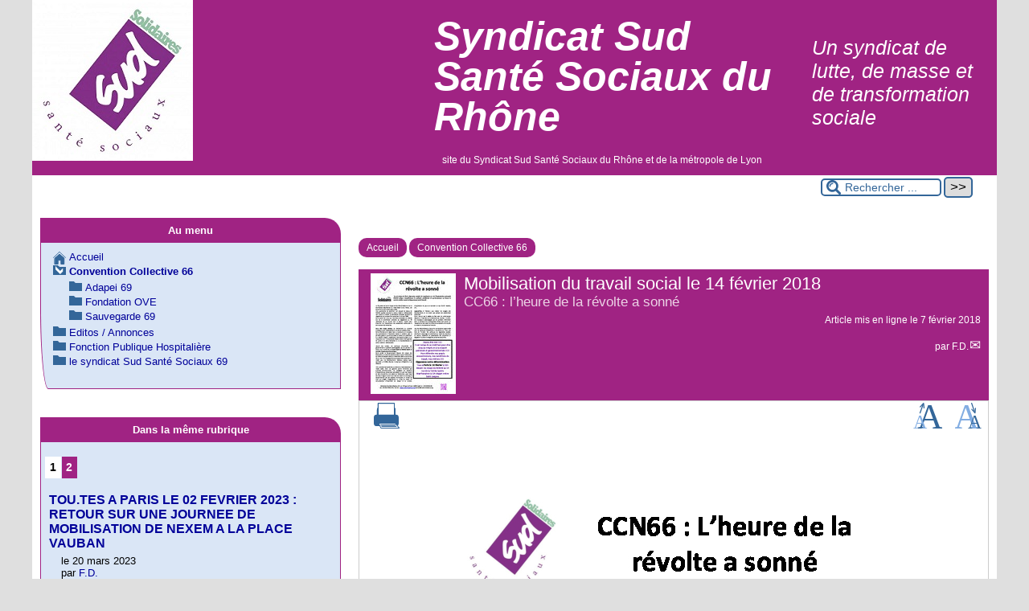

--- FILE ---
content_type: text/html; charset=utf-8
request_url: http://www.sudsantesociaux69.org/spip.php?article68
body_size: 19325
content:

<!-- on teste si l'article a le mot-clé "pleinepage" et si oui, on affiche le squelette article_pleinepage.html -->


<!-- si l'article n'a pas le mot-clé "pleinepage", on teste s'il appartient à un secteur avec le mot-clé "forum" et si oui, on affiche le squelette forumSite-article.html -->
<!-- bien laisser les boucles sur une ligne car sinon, ça ne fonctionne plus (la boucle ARTICLES n'est plus vide)
et du coup la suite ne s'affiche pas si aucune des 2 conditions n'est remplie -->


<!-- si aucune des 2 conditions, on affiche le code de base -->
<!DOCTYPE html>
<html lang="fr" >
  <head>
      <title>Mobilisation du travail social le 14 février 2018 - [Syndicat Sud Santé Sociaux du Rhône]</title>
      <meta name="Description" content="" />
      <meta name="author" content='F.D.' />
      <link rel="canonical" href="http://www.sudsantesociaux69.org/spip.php?article68" />
      <meta charset="utf-8">
<meta name="generator" content="SPIP 4.4.7 avec Escal 5.2.5">
<meta name="author" content="sud.crc.rhone@wanadoo.fr">
<meta name="REVISIT-AFTER" content="7 days">
<meta name="viewport" content="width=device-width, initial-scale=1.0, shrink-to-fit=no">

<script>
var mediabox_settings={"auto_detect":true,"ns":"box","tt_img":false,"sel_g":".galerie .mediabox","sel_c":".mediabox","str_ssStart":"Diaporama","str_ssStop":"Arr\u00eater","str_cur":"{current}\/{total}","str_prev":"Pr\u00e9c\u00e9dent","str_next":"Suivant","str_close":"Fermer","str_loading":"Chargement\u2026","str_petc":"Taper \u2019Echap\u2019 pour fermer","str_dialTitDef":"Boite de dialogue","str_dialTitMed":"Affichage d\u2019un media","splash_url":"","lity":{"skin":"_simple-dark","maxWidth":"90%","maxHeight":"90%","minWidth":"400px","minHeight":"","slideshow_speed":"2500","opacite":"0.9","defaultCaptionState":"expanded"}};
</script>
<!-- insert_head_css -->
<link rel="stylesheet" href="plugins-dist/mediabox/lib/lity/lity.css?1765878781" type="text/css" media="all" />
<link rel="stylesheet" href="plugins-dist/mediabox/lity/css/lity.mediabox.css?1765878782" type="text/css" media="all" />
<link rel="stylesheet" href="plugins-dist/mediabox/lity/skins/_simple-dark/lity.css?1765878851" type="text/css" media="all" /><link rel='stylesheet' type='text/css' media='all' href='plugins-dist/porte_plume/css/barre_outils.css?1765878675' />
<link rel='stylesheet' type='text/css' media='all' href='local/cache-css/cssdyn-css_barre_outils_icones_css-98b98626.css?1765879007' />


<script src="prive/javascript/jquery.js?1765878462" type="text/javascript"></script>

<script src="prive/javascript/jquery.form.js?1765878461" type="text/javascript"></script>

<script src="prive/javascript/jquery.autosave.js?1765878461" type="text/javascript"></script>

<script src="prive/javascript/jquery.placeholder-label.js?1765878462" type="text/javascript"></script>

<script src="prive/javascript/ajaxCallback.js?1765878461" type="text/javascript"></script>

<script src="prive/javascript/js.cookie.js?1765878462" type="text/javascript"></script>
<!-- insert_head -->
<script src="plugins-dist/mediabox/lib/lity/lity.js?1765878781" type="text/javascript"></script>
<script src="plugins-dist/mediabox/lity/js/lity.mediabox.js?1765878782" type="text/javascript"></script>
<script src="plugins-dist/mediabox/javascript/spip.mediabox.js?1765878640" type="text/javascript"></script><script type='text/javascript' src='plugins-dist/porte_plume/javascript/jquery.markitup_pour_spip.js?1765878679'></script>
<script type='text/javascript' src='plugins-dist/porte_plume/javascript/jquery.previsu_spip.js?1765878679'></script>
<script type='text/javascript' src='local/cache-js/jsdyn-javascript_porte_plume_start_js-e5365efa.js?1765879007'></script>






<!-- feuilles de styles d'Escal -->
<link href="plugins/auto/escal/v5.2.5/styles/general.css?1729677986" rel="stylesheet" type="text/css">
<link href="plugins/auto/escal/v5.2.5/styles/menu.css?1729677986" rel="stylesheet" type="text/css">
<link href="local/cache-css/cssdyn-config_css-26aa815c.css?1765879007" rel="stylesheet" type="text/css">

    
    <link href="spip.php?1765878436&page=layoutPMfluide.css" rel="stylesheet" type="text/css">
<link href="plugins/auto/escal/v5.2.5/styles/perso.css?1729677986" rel="stylesheet" type="text/css" id="perso">
<link href="local/cache-css/cssdyn-persoconfig_css-9ce99626.css?1765879007" rel="stylesheet" type="text/css">

<link href="plugins/auto/escal/v5.2.5/styles/mobile.css?1729677986" rel="stylesheet" type="text/css"  media="screen and (max-width: 640px)" >

<link href="plugins/auto/escal/v5.2.5/styles/accessconfig.css?1729677986" rel="stylesheet" type="text/css" media="screen">

<link href="local/cache-css/cssdyn-saison_css-93b8b111.css?1765879007" rel="stylesheet" type="text/css">
<!--[if IE 7]>
<link href="plugins/auto/escal/v5.2.5/styles/ie.css"  rel="stylesheet" type="text/css" media="screen">
<![endif]-->
<!-- fin des feuilles de styles d'Escal -->





  


<link rel="shortcut icon" type="image/x-icon" href="local/cache-gd2/3a/068df49a61700bdb043f3e2c0fb0f1.ico?1765878101" />
<link rel="apple-touch-icon" sizes="57x57" href="local/cache-gd2/0b/72eeb7fb28e58b28d671568ea689b2.jpg?1765878101" />
<link rel="apple-touch-icon" sizes="114x114" href="local/cache-gd2/19/e90901368761020ef9772ad7ecba2a.jpg?1765878101" />
<link rel="apple-touch-icon" sizes="72x72" href="local/cache-gd2/12/4415dd9748f200fb82b4e32368397d.jpg?1765878101" />
<link rel="apple-touch-icon" sizes="144x144" href="local/cache-gd2/d7/1f95d031892e9b3c37ba615a01fd92.jpg?1765878101" />
<link rel="apple-touch-icon" sizes="60x60" href="local/cache-gd2/65/f1d76bcff31ab02356203355b57cd8.jpg?1765878101" />
<link rel="apple-touch-icon" sizes="120x120" href="local/cache-gd2/36/6d5dacb86078e95c995a60a081a7a2.jpg?1765878101" />
<link rel="apple-touch-icon" sizes="76x76" href="local/cache-gd2/a0/3f9c889b3982ab36e5cc2c908776ec.jpg?1765878101" />
<link rel="icon" type="image/png" href="local/cache-gd2/50/5aaccfe4918d7d8b806b6b07a0a0a5.jpg?1765878101" sizes="96x96" />
<link rel="icon" type="image/png" href="local/cache-gd2/c2/ca4f30531627b2837e64b9abc0cd8b.jpg?1765878101" sizes="16x16" />
<link rel="icon" type="image/png" href="local/cache-gd2/85/230687756ad4472866e1d97a768670.jpg?1765878101" sizes="32x32" />
<link rel="icon" type="image/png" href="local/cache-gd2/e8/5f3b6a5716fd0884c66c475b4131fa.jpg?1765878101" sizes="192x192" />
<meta name="msapplication-TileImage" content="local/cache-gd2/19/e90901368761020ef9772ad7ecba2a.jpg?1765878101" />
		

<link href="spip.php?page=backend" rel="alternate" type="application/rss+xml" title="Syndiquer tout le site" >      
      
      
      
      <link media="print" href="plugins/auto/escal/v5.2.5/styles/imprime.css" rel="stylesheet" type="text/css" />

  </head>
  <body id="top"  class="page-article article68 rubrique12">

    <div id="ombre-gauche">
      <div id="ombre-droite">
        <div id="conteneur">

          

          <div id="entete">

            <header>
	<div id="bandeau">




 
<!-- option 2 : affichage du logo du site --> 
<dl class="image_fluide" style="max-width: 200px; float: left;"><dt>
<a href="http://www.sudsantesociaux69.org" title="Accueil" >
<img
	src="IMG/logo/logo1.jpg?1699268881"
	class="spip_logo"
	width="200"
	height="200"
	alt=""/>
</a>
</dt><dd></dd></dl>


<!-- récupération de l'id_secteur de la rubrique ou de l'article -->






<div id="titrepage">
  <div id="nom-site-spip">
  Syndicat Sud Santé Sociaux du Rhône
  </div>

  <div id="slogan-site-spip">
  Un syndicat de lutte, de masse et de transformation sociale
  </div>

  <div id="descriptif-site-spip">
  <p>site du Syndicat Sud Santé Sociaux du Rhône et de la métropole de Lyon</p>
  </div>
</div>

</div>

<div class="nettoyeur"></div>	<div class="menudesktop">
	
	</div>
	<div class="menumobile">
	 
		<nav class="main-nav">

  <!-- Mobile menu toggle button (hamburger/x icon) -->
  <input id="main-menu-state" type="checkbox" />
  <label class="main-menu-btn" for="main-menu-state">
    <span class="main-menu-btn-icon"></span>
  </label>

  <h2 class="nav-brand"><a href="#">MENU</a></h2>

  
<ul id="main-menu" class="sm sm-blue">

<li class="item-accueil">
	 <a href="http://www.sudsantesociaux69.org" title="Accueil">
		 
		<img src='local/cache-vignettes/L20xH20/accueil2-bbdeb.svg?1765878101' alt='accueil' class='spip_logos' width='20' height='20' />
		
     Accueil
    
    </a>
	</li>

	<!-- exclusion des rubriques avec le mot-clé "pas-au-menu" ou "invisible" et de ses sous-rubriques -->
	
	
	

	<!-- exclusion des articles avec le mot-clé "pas-au-menu" ou "invisible"  -->
	


 <!-- affichage des secteurs-->
    
     <li class="on rubrique rubrique12 secteur">
     <a href="spip.php?rubrique12" class="on" >
     
      
     Convention Collective 66 
     
     </a>

		<ul>
			<!-- affichage des articles du secteur -->
			
			<li class=" article">
				<a href="spip.php?article319" title="">TOU.TES A PARIS LE 02 FEVRIER 2023&nbsp;: RETOUR SUR UNE JOURNEE DE MOBILISATION DE NEXEM A LA PLACE VAUBAN</a>
			</li>
			
			<li class=" article">
				<a href="spip.php?article315" title="">Social en Lutte en Photo et en vidéo</a>
			</li>
			
			<li class=" article">
				<a href="spip.php?article311" title="">TOUTES et TOUS à PARIS le 2 Février</a>
			</li>
			
			<li class=" article">
				<a href="spip.php?article304" title=""> Vidéo Lettre a Castex</a>
			</li>
			
			<li class=" article">
				<a href="spip.php?article300" title="">situation pour expliquer les négociations nationale CC66,</a>
			</li>
			
			<li class=" article">
				<a href="spip.php?article281" title="">es salariées de Sésame autisme du médico-social privé présentes à la manifestation du 5/10</a>
			</li>
			
			<li class=" article">
				<a href="spip.php?article279" title="">Pourquoi SUD n&#8217;appelle pas au 06/10 en vidéo</a>
			</li>
			
			<li class=" article">
				<a href="spip.php?article277" title="">Projet Accord Laforcade</a>
			</li>
			
			<li class=" article">
				<a href="spip.php?article276" title="">COMMUNIQUE&nbsp;: Pourquoi SUD n’appelle pas aux côtés des employeurs de la CC 66-CHRS le 6 octobre 2021</a>
			</li>
			
			<li class=" article">
				<a href="spip.php?article267" title="">Grève et manifestation à Thiago&nbsp;: social, médico social</a>
			</li>
			
			<li class=" article">
				<a href="spip.php?article264" title=""> 	Rassemblement pour soutenir une déléguée syndicale CGT</a>
			</li>
			
			<li class=" article">
				<a href="spip.php?article259" title="">Branche UGECAM L&#8217;intersyndicale exige la réouverure des négociations</a>
			</li>
			
			<li class=" article">
				<a href="spip.php?article236" title="">SEGUR&nbsp;: SIGNATURES DE LA HONTE NEXEM COMPLICE</a>
			</li>
			
			<li class=" article">
				<a href="spip.php?article159" title="">NEXEM AVALE LES CONVENTIONS</a>
			</li>
			
			<li class=" article">
				<a href="spip.php?article158" title="">déclaration, CGT FO SUD 12 sept19</a>
			</li>
			
			<li class=" article">
				<a href="spip.php?article151" title="">NEXEM enterre déjà la Convention Collective du 15 Mars 1966</a>
			</li>
			
			<li class=" article">
				<a href="spip.php?article150" title="">LE PROJET CONVENTIONNEL NEXEM FACE A LA RESISTANCE SYNDICALE</a>
			</li>
			
			<li class=" article">
				<a href="spip.php?article145" title="">Nexem enterre déjà la CC 66</a>
			</li>
			
			<li class=" article">
				<a href="spip.php?article141" title="">Compte rendu CNPN CC 66 du 24 Mai 2019</a>
			</li>
			
			<li class=" article">
				<a href="spip.php?article121" title="">Il y a le feu à la BASS&nbsp;!</a>
			</li>
			
			<li class=" article">
				<a href="spip.php?article113" title="">Les patrons de la CC66 ont décidé de casser la prévoyance des salarié-es du secteur</a>
			</li>
			
			<li class=" article">
				<a href="spip.php?article107" title="">CCN66&nbsp;: Protection sociale en danger</a>
			</li>
			
			<li class=" article">
				<a href="spip.php?article106" title="">NEXEM&nbsp;: OPA sur la BASS NOUVEAU PASSAGE EN FORCE SUR LES REMUNERATIONS</a>
			</li>
			
			<li class=" article">
				<a href="spip.php?article102" title="">ÉCHEC DES NÉGOCIATIONS PRÉVOYANCE</a>
			</li>
			
			<li class=" article">
				<a href="spip.php?article89" title="">Pour une vraie revalorisation des salaires, pas  une opération pièces jaunes.</a>
			</li>
			
			<li class=" article">
				<a href="spip.php?article84" title="">Avenants 340 et 341 de la CC66</a>
			</li>
			
			<li class="on article">
				<a href="spip.php?article68" title="">Mobilisation du travail social le 14 février 2018</a>
			</li>
			
			<li class=" article">
				<a href="spip.php?article51" title="">SALAIRES&nbsp;: L’AFFAIRE DE TOUT-ES ET TOUS</a>
			</li>
			
			<li class=" article">
				<a href="spip.php?article43" title="">DECLARATION INTERSYNDICALE SUD, CGT, FO et CFDT,  CNPN 66 - 29 novembre 2017</a>
			</li>
			
			<li class=" article">
				<a href="spip.php?article42" title="">APPEL DES NEGOCIATEURS DE LA CCNT 66  SUD, CGT et FO </a>
			</li>
			
			<li class=" article">
				<a href="spip.php?article41" title="">Imposons ensemble nos revendications lors des négociations annuelles sur les salaires</a>
			</li>
			
			<li class=" article">
				<a href="spip.php?article28" title="">DIALOGUE SOCIAL</a>
			</li>
			
			<li class=" article">
				<a href="spip.php?article26" title="">LE CITS, L’ARLESIENNE DE NEXEM&nbsp;!</a>
			</li>
			
			<li class=" article">
				<a href="spip.php?article23" title="">DECLARATION CGT, FO et SUD  CNPN 66 du 30 AOUT 2017 </a>
			</li>
			
			<li class=" article">
				<a href="spip.php?article22" title="">Travail social et médico-social en danger&nbsp;!</a>
			</li>
			

			<!-- affichage des sous-rubriques de niveau 1 -->
			
			<li class=" rubrique">
				<a href="spip.php?rubrique18" >Adapei 69
					
				</a>

				<ul>
				<!-- affichage des articles des sous-rubriques de niveau 1 -->
				
					<li class=" article">
						<a href="spip.php?article322" title="">Elections ADAPEI</a>
					</li>
				
					<li class=" article">
						<a href="spip.php?article246" title="">Grève&nbsp;: les salariés de l’Adapei demandent des embauches </a>
					</li>
				
					<li class=" article">
						<a href="spip.php?article243" title="">ADAPEI&nbsp;: La Cour de Cassation de Paris donne raison aux CHSCT Rhône Ouest et Lyon EST</a>
					</li>
				
					<li class=" article">
						<a href="spip.php?article170" title="">ADAPEI CGT ET SUD APPELLENT A LA GREVE LE 05/12</a>
					</li>
				
					<li class=" article">
						<a href="spip.php?article139" title="">L’ADAPEI 69 généralise la précarité avec le recours à l’intérim</a>
					</li>
				
					<li class=" article">
						<a href="spip.php?article138" title="">ADAPEI 69 :ELECTIONS LE 18 JUIN DES MEMBRES DU COMITE SOCIAL ET ECONOMIQUE</a>
					</li>
				
					<li class=" article">
						<a href="spip.php?article137" title="">ADAPEI 69 LE 18 JUIN, VOTEZ POUR LES CANDIDAT-ES SUR LES LISTES SUD SANTÉ SOCIAUX AU CSE</a>
					</li>
				
					<li class=" article">
						<a href="spip.php?article64" title="">ADAPEI 69&nbsp;: Envahissement des locaux du siège de l&#8217;ADAPEI</a>
					</li>
				
					<li class=" article">
						<a href="spip.php?article57" title="">Cloture NAO 2017</a>
					</li>
				

				

				</ul>

			</li>
			
			<li class=" rubrique">
				<a href="spip.php?rubrique19" >Fondation OVE
					
				</a>

				<ul>
				<!-- affichage des articles des sous-rubriques de niveau 1 -->
				
					<li class=" article">
						<a href="spip.php?article325" title="">C&#8217;est des augmentations de salaire qu&#8217;il nous faut et maintenant</a>
					</li>
				
					<li class=" article">
						<a href="spip.php?article309" title="">Mobilisations et grèves le 18 octobre</a>
					</li>
				
					<li class=" article">
						<a href="spip.php?article295" title="">OVE&nbsp;: 7 décembre -> 11 janvier</a>
					</li>
				
					<li class=" article">
						<a href="spip.php?article218" title="">La Fondation OVE invente Les Heures Supp’ non majorées </a>
					</li>
				
					<li class=" article">
						<a href="spip.php?article157" title="">ELECTIONS A LA FONDATION OVE</a>
					</li>
				
					<li class=" article">
						<a href="spip.php?article148" title="">OVE&nbsp;: Prime Exceptionnelle Mars 2019</a>
					</li>
				

				

				</ul>

			</li>
			
			<li class=" rubrique">
				<a href="spip.php?rubrique20" >Sauvegarde 69
					
				</a>

				<ul>
				<!-- affichage des articles des sous-rubriques de niveau 1 -->
				
					<li class=" article">
						<a href="spip.php?article324" title="">Mobilisation du 31 mai Sauvegarde 69</a>
					</li>
				
					<li class=" article">
						<a href="spip.php?article321" title="">Assemblée Générale des salarié.e.s de la Sauvegarde69</a>
					</li>
				

				

				</ul>

			</li>
			

		</ul>


     </li>
	
     <li class=" rubrique rubrique14 secteur">
     <a href="spip.php?rubrique14" >
     
      
     Editos /  Annonces
     
     </a>

		<ul>
			<!-- affichage des articles du secteur -->
			
			<li class=" article">
				<a href="spip.php?article342" title="">Manif le 18 septembre 2025 </a>
			</li>
			
			<li class=" article">
				<a href="spip.php?article10" title="">Accueil</a>
			</li>
			

			<!-- affichage des sous-rubriques de niveau 1 -->
			

		</ul>


     </li>
	
     <li class=" rubrique rubrique1 secteur">
     <a href="spip.php?rubrique1" >
     
      
     Fonction Publique Hospitalière
     
     </a>

		<ul>
			<!-- affichage des articles du secteur -->
			
			<li class=" article">
				<a href="spip.php?article326" title="">Garantie Individuelle du Pouvoir d’Achat GIPA 2023 </a>
			</li>
			
			<li class=" article">
				<a href="spip.php?article271" title="">Tracts sur nouvelles grilles des soignants</a>
			</li>
			
			<li class=" article">
				<a href="spip.php?article235" title="">VICTOIRE pour les CSAPAS SUD a gagné&nbsp;!</a>
			</li>
			
			<li class=" article">
				<a href="spip.php?article234" title="">Pour une visibilité des exclus du Segur de la santé</a>
			</li>
			
			<li class=" article">
				<a href="spip.php?article233" title="">Action du 26 novembre&nbsp;: 183 euros pour tous les exclus du Ségur </a>
			</li>
			
			<li class=" article">
				<a href="spip.php?article231" title="">COVID-Agents Vulnérables</a>
			</li>
			
			<li class=" article">
				<a href="spip.php?article222" title="">Nouvel article N&#176;&nbsp;222</a>
			</li>
			
			<li class=" article">
				<a href="spip.php?article219" title="">Accord Ségur&nbsp;: des avancées insuffisantes et des points négatifs</a>
			</li>
			
			<li class=" article">
				<a href="spip.php?article198" title="">communiqué de presse Le Vinatier</a>
			</li>
			
			<li class=" article">
				<a href="spip.php?article156" title="">Mardi 10 septembre 2019 Grève Nationale de l’ensemble des services hospitaliers</a>
			</li>
			
			<li class=" article">
				<a href="spip.php?article144" title="">Photos de la manifestation commune Gilets Jaunes/Blouses Blanches pour nos services publics</a>
			</li>
			
			<li class=" article">
				<a href="spip.php?article140" title="">DISPONIBILITÉ Du Nouveau&nbsp;!</a>
			</li>
			
			<li class=" article">
				<a href="spip.php?article134" title="">LA FONCTION PUBLIQUE EST NOTRE BIEN COMMUN</a>
			</li>
			
			<li class=" article">
				<a href="spip.php?article133" title="">URGENCES&nbsp;: Extension contre l’explosion</a>
			</li>
			
			<li class=" article">
				<a href="spip.php?article130" title="">GrèveVendredi 5 Avril 2019</a>
			</li>
			
			<li class=" article">
				<a href="spip.php?article129" title="">Recours aux contractuels</a>
			</li>
			
			<li class=" article">
				<a href="spip.php?article124" title="">Grille indiciaire fonction publique hospitalière</a>
			</li>
			
			<li class=" article">
				<a href="spip.php?article120" title="">Elections 2018 </a>
			</li>
			
			<li class=" article">
				<a href="spip.php?article119" title="">Sécurité sociale&nbsp;: En Danger&nbsp;!</a>
			</li>
			
			<li class=" article">
				<a href="spip.php?article108" title="">Ordre Infirmier&nbsp;: décison de cet été du gouvernement</a>
			</li>
			
			<li class=" article">
				<a href="spip.php?article105" title="">Brochure&nbsp;: Vos droits dans la Fonction Publique Hospitalière (FPH)</a>
			</li>
			
			<li class=" article">
				<a href="spip.php?article95" title="">Le 15 mai 2018 à Paris</a>
			</li>
			
			<li class=" article">
				<a href="spip.php?article56" title="">ELECTIONS 2018 dans la Fonction Publique Hospitalière, TOUTES et TOUS CONCERNES&nbsp;!!</a>
			</li>
			
			<li class=" article">
				<a href="spip.php?article18" title="">Notation 2016</a>
			</li>
			
			<li class=" article">
				<a href="spip.php?article7" title="">Happytal - Images</a>
			</li>
			
			<li class=" article">
				<a href="spip.php?article3" title="">Tract contre l&#8217;ordre infirmier</a>
			</li>
			
			<li class=" article">
				<a href="spip.php?article1" title="">Vos droits</a>
			</li>
			

			<!-- affichage des sous-rubriques de niveau 1 -->
			
			<li class=" rubrique">
				<a href="spip.php?rubrique7" >Hospices Civils de Lyon
					<span class="flecherub">&#9658;</span>
				</a>

				<ul>
				<!-- affichage des articles des sous-rubriques de niveau 1 -->
				
					<li class=" article">
						<a href="spip.php?article345" title="">Bulletin d’information des sections SUD Santé-Sociaux aux Hospices Civils de Lyon</a>
					</li>
				
					<li class=" article">
						<a href="spip.php?article340" title="">INFO SUD&nbsp;! Novembre 2024</a>
					</li>
				
					<li class=" article">
						<a href="spip.php?article338" title="">Info SUD HCL juin 2024</a>
					</li>
				
					<li class=" article">
						<a href="spip.php?article331" title="">Info SUD HCL novembre 2023</a>
					</li>
				
					<li class=" article">
						<a href="spip.php?article307" title="">Accord direction générale – syndicats aux HCLLes raisons de la signature de SUD</a>
					</li>
				
					<li class=" article">
						<a href="spip.php?article306" title="">Hôpital désespérément maltraité&nbsp;!</a>
					</li>
				
					<li class=" article">
						<a href="spip.php?article305" title="">Des primes …</a>
					</li>
				
					<li class=" article">
						<a href="spip.php?article302" title="">GREVE ILLIMITEE DE TOUT LE PERSONNEL DE LA MATERNITE DE L’HOPITAL LYONSUD</a>
					</li>
				
					<li class=" article">
						<a href="spip.php?article301" title="">MESURES PARTICULIERESRELATIVENT A LA PRIME 2021</a>
					</li>
				
					<li class=" article">
						<a href="spip.php?article293" title="">HOPITAL HENRY GABRIELLE, C’EST A SAINT GENIS LAVAL NULLE PART AILLEURS</a>
					</li>
				
					<li class=" article">
						<a href="spip.php?article292" title="">Arnaque sur  l’indemnité de  sujétion spéciale,  dite des 13h</a>
					</li>
				
					<li class=" article">
						<a href="spip.php?article261" title="">Photos rassemblement 10 juin 2021</a>
					</li>
				
					<li class=" article">
						<a href="spip.php?article257" title="">SOUTIEN aux RÉAS en Grève le 11 Mai 2021&nbsp;!</a>
					</li>
				
					<li class=" article">
						<a href="spip.php?article254" title="">MAJORATION PRIME DE NUIT  SERVICES D’URGENCE</a>
					</li>
				
					<li class=" article">
						<a href="spip.php?article251" title="">TABLEAU DES COEFFICIENTS POUR LA PRIME 2020</a>
					</li>
				
					<li class=" article">
						<a href="spip.php?article249" title="">majoration des heures supplémentaires réalisées par les personnels d&#8217;astreintes lors de leurs interventions</a>
					</li>
				
					<li class=" article">
						<a href="spip.php?article238" title="">CSAPAS Lyon Prime Ségur Gagnée&nbsp;!</a>
					</li>
				
					<li class=" article">
						<a href="spip.php?article227" title="">TOUTES LES HEURES SUPPLEMENTAIRESSERONT PAYEES SANS DISTINCTION</a>
					</li>
				
					<li class=" article">
						<a href="spip.php?article226" title="">COMMUNIQUE DE PRESSE&nbsp;: Suicide aux HCL</a>
					</li>
				
					<li class=" article">
						<a href="spip.php?article199" title="">Flash Infos COVID Étudiants sur le front Revalorisation des indemnités&nbsp;!</a>
					</li>
				
					<li class=" article">
						<a href="spip.php?article166" title="">Le Droit à la déconnexion au HCL</a>
					</li>
				
					<li class=" article">
						<a href="spip.php?article154" title="">Pétition pour le rétablissement des parkings gratuits dans les hôpitaux publics et aux alentours</a>
					</li>
				
					<li class=" article">
						<a href="spip.php?article142" title="">la maltraitance institutionnelle subie par les personnels des établissements des HCL.</a>
					</li>
				
					<li class=" article">
						<a href="spip.php?article135" title="">Les  HCL, la QVT et le babyfoot</a>
					</li>
				
					<li class=" article">
						<a href="spip.php?article126" title="">Pas d&#8217;absention</a>
					</li>
				
					<li class=" article">
						<a href="spip.php?article117" title="">Invitation pique-nique </a>
					</li>
				
					<li class=" article">
						<a href="spip.php?article110" title="">Flash INFO Notation Evaluation</a>
					</li>
				
					<li class=" article">
						<a href="spip.php?article98" title="">LE DROIT DE GREVE A L’HOPITAL</a>
					</li>
				
					<li class=" article">
						<a href="spip.php?article79" title="">Rejoignons les personnels des Urgences du CHLS et d&#8217;HEH en grève</a>
					</li>
				
					<li class=" article">
						<a href="spip.php?article66" title="">Urgences en grèves devant le siège des HCL</a>
					</li>
				
					<li class=" article">
						<a href="spip.php?article65" title="">LE SELF DE LACASSAGNE NE DOIT PAS FERMER&nbsp;!</a>
					</li>
				
					<li class=" article">
						<a href="spip.php?article61" title="">LE PERSONNEL DES URGENCES EN GREVE - Lettre ouverte</a>
					</li>
				
					<li class=" article">
						<a href="spip.php?article60" title="">EVALUATION ET NOTATION - 2017</a>
					</li>
				
					<li class=" article">
						<a href="spip.php?article50" title="">NON A LA FERMETURE DU SELF DE LACASSAGNE</a>
					</li>
				
					<li class=" article">
						<a href="spip.php?article49" title="">Déclaration du syndicat SUD au CTCE des HCL du 12/12/2017 concernant le plan d’efficience 2018</a>
					</li>
				
					<li class=" article">
						<a href="spip.php?article40" title="">Jour de carence&nbsp;: NON&nbsp;!</a>
					</li>
				
					<li class=" article">
						<a href="spip.php?article31" title="">Les  modalités  de  grève   dans la FPH </a>
					</li>
				
					<li class=" article">
						<a href="spip.php?article30" title="">PPCR Pour les nuls&nbsp;!</a>
					</li>
				
					<li class=" article">
						<a href="spip.php?article16" title="Bref compte-rendu du CTCE du 13 juin 2017, avec au menu, toujours de l&#039;hôstérité... :(">SUD VERSION, Compte rendu du CTCE de Juin 2017</a>
					</li>
				
					<li class=" article">
						<a href="spip.php?article8" title="">CTEL et CHSCT suplémentaire sur le nouveau service des brûlés d&#8217;HEH</a>
					</li>
				

				
			<li class=" rubrique">
				<a href="spip.php?rubrique15" >DSII informaticiens HCL
					
				</a>

				<ul>
				<!-- affichage des articles des sous-rubriques de niveau 1 -->
				
					<li class=" article">
						<a href="spip.php?article339" title="">2024 Ingénieurs titulaires évolution des grilles</a>
					</li>
				
					<li class=" article">
						<a href="spip.php?article88" title="">Notre compte rendu du CHSCT du 12 mars 2018</a>
					</li>
				
					<li class=" article">
						<a href="spip.php?article62" title="">Compte rendu réunion Direction – syndicats  </a>
					</li>
				

				

				</ul>

			</li>
			
			<li class=" rubrique">
				<a href="spip.php?rubrique9" >Groupement Hospitalier Est
					
				</a>

				<ul>
				<!-- affichage des articles des sous-rubriques de niveau 1 -->
				
					<li class=" article">
						<a href="spip.php?article109" title="">HCL / GHE CHSCT du 28 juin 2018</a>
					</li>
				
					<li class=" article">
						<a href="spip.php?article73" title="">DECLARATION du Syndicat SUD Santé  Sociaux au CHSCT du 08 février 2018, Traçabilité des Mutualisations entre service  d’agent durand on temps de Travail </a>
					</li>
				
					<li class=" article">
						<a href="spip.php?article75" title="">INFO du Syndicat SUD Santé Sociaux, Courrier à Direction – Médecins du  travail du GHE, Absence ASD NON REMPLACE en Poste de 12 heures – FICHE D’ALERTE, UNITE 21</a>
					</li>
				
					<li class=" article">
						<a href="spip.php?article76" title=""> ALERTE sur Conditions de Travail Unité 91 </a>
					</li>
				
					<li class=" article">
						<a href="spip.php?article55" title="">INFO&nbsp;: SYNDICAT SUD SANTÉ GHE * CHSCT du 07 décembre 2017 * CTEL du 1er décembre 2017</a>
					</li>
				
					<li class=" article">
						<a href="spip.php?article48" title="">Retour sur Repos &amp; Appels sur Téléphone Personnel</a>
					</li>
				
					<li class=" article">
						<a href="spip.php?article47" title="">Tract SUD - CET RTT décembre 2017</a>
					</li>
				
					<li class=" article">
						<a href="spip.php?article2" title="">Tract SUD HCL GHE CHSCT 30 mars 2017</a>
					</li>
				

				

				</ul>

			</li>
			
			<li class=" rubrique">
				<a href="spip.php?rubrique10" >Groupement Hospitalier Sud
					
				</a>

				<ul>
				<!-- affichage des articles des sous-rubriques de niveau 1 -->
				
					<li class=" article">
						<a href="spip.php?article303" title="">TOUS ENSEMBLE POUR LE MAINTIEN DES EFFECTIFS ET DES LITS DE LA MATERNITE DE L’HLS</a>
					</li>
				
					<li class=" article">
						<a href="spip.php?article225" title="">Courrier Unitaire des Elus du CTCE  des HCL</a>
					</li>
				
					<li class=" article">
						<a href="spip.php?article72" title="">CHLS, Appel à une mobilisation</a>
					</li>
				

				

				</ul>

			</li>
			
			<li class=" rubrique">
				<a href="spip.php?article87" >hopital de la Croix-Rousse
					
				</a>

				<ul>
				<!-- affichage des articles des sous-rubriques de niveau 1 -->
				
					<li class=" article">
						<a href="spip.php?article87" title="">LETTRE OUVERTE   CONTRE LE MANQUE D’EFFECTIF AUX BLOCS OPERATOIRES</a>
					</li>
				

				

				</ul>

			</li>
			
			<li class=" rubrique">
				<a href="spip.php?rubrique8" >Hopital Edourd Herriot
					
				</a>

				<ul>
				<!-- affichage des articles des sous-rubriques de niveau 1 -->
				
					<li class=" article">
						<a href="spip.php?article291" title="">Déclaration du 09/12/21, CFDT, FO, SUD, UNSA et l’élue au CTEL</a>
					</li>
				
					<li class=" article">
						<a href="spip.php?article287" title="">La Gazette des Sudistes&nbsp;: DROIT DE GRÈVE Hospitaliers</a>
					</li>
				
					<li class=" article">
						<a href="spip.php?article274" title="">Décret ASD – AP&nbsp;: COMPÉTENCES AS / AP&nbsp;: Un Décret qui fait l&#8217;effet d&#8217;un pétard mouillé&nbsp;!</a>
					</li>
				
					<li class=" article">
						<a href="spip.php?article273" title="">Un peu d’histoire...Histoire de l’hôpital Public</a>
					</li>
				
					<li class=" article">
						<a href="spip.php?article272" title="">La Gazette des Sudistes&nbsp;: Vaccination Obligatoire des Soignants</a>
					</li>
				
					<li class=" article">
						<a href="spip.php?article269" title="">C.G.OS ATTENTION DANGER</a>
					</li>
				
					<li class=" article">
						<a href="spip.php?article263" title="">La Gazette des Sudistes&nbsp;: Flash Infos GRÈVE ARM-SAMU 69 </a>
					</li>
				
					<li class=" article">
						<a href="spip.php?article262" title="">La Gazette des Sudistes&nbsp;: Mardi 15 juin 2021Manifestation </a>
					</li>
				
					<li class=" article">
						<a href="spip.php?article260" title="">Flash Infos GRÈVE des RÉAS&nbsp;: Bilan de la journée d’action du mardi 11 Mai</a>
					</li>
				
					<li class=" article">
						<a href="spip.php?article256" title="">La visite &#171;&nbsp;Flash&nbsp;&#187; de M.&nbsp;Castex dans les réas d’HEH&nbsp;!</a>
					</li>
				
					<li class=" article">
						<a href="spip.php?article253" title="">HCL&nbsp;: La Fédération Entretien en Danger</a>
					</li>
				
					<li class=" article">
						<a href="spip.php?article248" title="">La Gazette des Sudistes&nbsp;: Flash Infos-CDD</a>
					</li>
				
					<li class=" article">
						<a href="spip.php?article239" title="">Urgent-CA-RTT Non Pris à cause du COVID</a>
					</li>
				
					<li class=" article">
						<a href="spip.php?article237" title="">La Gazette des Sudistes :Flash Infos HEH Décembre 2017</a>
					</li>
				
					<li class=" article">
						<a href="spip.php?article232" title="La direction de l’hôpital nous a reçus ce matin pour un premier rdv de négociation suite au préavisde grève déposé le 26 octobre avec une délégation agent.Lors des échanges, la direction nous a apporté des réponses et d’autres restent en attente pourl’instant. Mais l’épuisement des personnels est bien pris en compte.">COVID-Rdv Négociations n&#176;1</a>
					</li>
				
					<li class=" article">
						<a href="spip.php?article230" title="">La Gazette des Sudistes  :COVID-Cluster Sur HEH</a>
					</li>
				
					<li class=" article">
						<a href="spip.php?article224" title="">La Gazette des Sudistes&nbsp;: COVID-Maladie Professionnelle</a>
					</li>
				
					<li class=" article">
						<a href="spip.php?article223" title="">La Gazette des Sudistes&nbsp;:  Flash Infos COVID sur HEH</a>
					</li>
				
					<li class=" article">
						<a href="spip.php?article221" title="">La Gazette des Sudistes&nbsp;: Manifestation du 17 Septembre</a>
					</li>
				
					<li class=" article">
						<a href="spip.php?article220" title="">La Gazette des Sudistes&nbsp;: Flash Infos Accord Segur</a>
					</li>
				
					<li class=" article">
						<a href="spip.php?article216" title="">La Gazette des Sudistes - Notre 14 juillet des 1ères lignes </a>
					</li>
				
					<li class=" article">
						<a href="spip.php?article215" title="">La Gazette des Sudistes Flash Infos Manif du 30 juin 2020</a>
					</li>
				
					<li class=" article">
						<a href="spip.php?article213" title="">La Gazette des Sudistes 23/06/2020</a>
					</li>
				
					<li class=" article">
						<a href="spip.php?article212" title="">La Gazette des Sudistes - HEH - bilan manif du 16 juin 2020</a>
					</li>
				
					<li class=" article">
						<a href="spip.php?article208" title="">Dé-confinons Nos Colères&nbsp;!!!</a>
					</li>
				
					<li class=" article">
						<a href="spip.php?article207" title="">Dé-confinons nos colères&nbsp;! </a>
					</li>
				
					<li class=" article">
						<a href="spip.php?article205" title="">COMMUNIQUE de Presses FO SUD et CGT d&#8217;HEH</a>
					</li>
				
					<li class=" article">
						<a href="spip.php?article201" title="">La Gazette des Sudistes Flash&nbsp;: Infos COVID</a>
					</li>
				
					<li class=" article">
						<a href="spip.php?article200" title="">Flash Infos 6&nbsp;: COVID 19</a>
					</li>
				
					<li class=" article">
						<a href="spip.php?article197" title="">COMMUNIQUE CRISE CORONAVIRUS HÔPITAL ÉDOUARD HERRIOT</a>
					</li>
				
					<li class=" article">
						<a href="spip.php?article195" title="">La Gazette des Sudistes Le 16 mars 2020 Flash Infos&nbsp;: COVID 19</a>
					</li>
				
					<li class=" article">
						<a href="spip.php?article194" title="">La Gazette des Sudistes Le 18 mars 2020 Flash Infos 2&nbsp;: COVID 19</a>
					</li>
				
					<li class=" article">
						<a href="spip.php?article193" title="">La Gazette des Sudistes Le 27 mars 2020 Flash Infos 4&nbsp;: COVID 19</a>
					</li>
				
					<li class=" article">
						<a href="spip.php?article192" title="">La Gazette des Sudistes Flash Infos COVID n&#176;5 samedi 4 avril 2020</a>
					</li>
				
					<li class=" article">
						<a href="spip.php?article189" title="">COMMUNIQUE CRISE CORONAVIRUS HÔPITAL ÉDOUARD HERRIOT</a>
					</li>
				
					<li class=" article">
						<a href="spip.php?article188" title="">La Gazette des Sudistes&nbsp;: Flash Infos 3&nbsp;: COVID 19</a>
					</li>
				
					<li class=" article">
						<a href="spip.php?article186" title="">La Gazette des Sudistes&nbsp;: Flash Infos&nbsp;: COVID 19</a>
					</li>
				
					<li class=" article">
						<a href="spip.php?article182" title="">La Gazette des Sudistes&nbsp;: Bulletin de Grève N&#176;6</a>
					</li>
				
					<li class=" article">
						<a href="spip.php?article178" title="">La Gazette des Sudistes Bulletin de Grève N&#176;5</a>
					</li>
				
					<li class=" article">
						<a href="spip.php?article179" title="">Quelques photos de la manif du 17/12/2019</a>
					</li>
				
					<li class=" article">
						<a href="spip.php?article176" title="">La Gazette des Sudistes  Bulletin de Grève N&#176;3</a>
					</li>
				
					<li class=" article">
						<a href="spip.php?article175" title="">La Gazette des Sudistes&nbsp;: Bulletin de Grève N&#176;2</a>
					</li>
				
					<li class=" article">
						<a href="spip.php?article173" title="">La Gazette des Sudistes HEH 5 - 6 - 7 - 9 décembre</a>
					</li>
				
					<li class=" article">
						<a href="spip.php?article169" title="">La Gazette des Sudistes HEH</a>
					</li>
				
					<li class=" article">
						<a href="spip.php?article168" title="">ASSEMBLEE GENERALE PERSONNELS DU GHC et USAGERS</a>
					</li>
				
					<li class=" article">
						<a href="spip.php?article155" title="">La Gazette des SUDistes Le journal de votre section SUD HEH</a>
					</li>
				
					<li class=" article">
						<a href="spip.php?article147" title="">CGOS INFOS PRESTATION DEPART A LA RETRAITE</a>
					</li>
				
					<li class=" article">
						<a href="spip.php?article146" title="">Retraites à points&nbsp;: l’arnaque du siècle&nbsp;!</a>
					</li>
				
					<li class=" article">
						<a href="spip.php?article143" title="">La Gazette des Sudistes - juin 2019</a>
					</li>
				
					<li class=" article">
						<a href="spip.php?article132" title="">Visite de La Ministre sur HEH</a>
					</li>
				
					<li class=" article">
						<a href="spip.php?article131" title="">Trois mauvaises raisons de ne pas adhérer à SUD</a>
					</li>
				
					<li class=" article">
						<a href="spip.php?article125" title="">Sieste obligatoire </a>
					</li>
				
					<li class=" article">
						<a href="spip.php?article123" title="">HEH Grève du Pavillon H le 20-11-2018</a>
					</li>
				
					<li class=" article">
						<a href="spip.php?article118" title="">Bilan du syndicat SUD HEH de 2014 à 2018</a>
					</li>
				
					<li class=" article">
						<a href="spip.php?article116" title="">Flash Info CHSCT 26 Septembre 2018</a>
					</li>
				
					<li class=" article">
						<a href="spip.php?article112" title="">Flash Info CTEL  HEH Septembre 2018 </a>
					</li>
				
					<li class=" article">
						<a href="spip.php?article99" title="">HEH Flash Info CHS-CT et CTEL mai 2015</a>
					</li>
				
					<li class=" article">
						<a href="spip.php?article82" title="">Flash Info CHSCT 24 janvier 2018</a>
					</li>
				
					<li class=" article">
						<a href="spip.php?article80" title="">#HEHenColère</a>
					</li>
				
					<li class=" article">
						<a href="spip.php?article77" title="">#HEHencolère, NOTRE MOUVEMENT GRANDIT&nbsp;!!!</a>
					</li>
				
					<li class=" article">
						<a href="spip.php?article70" title="">#HEHencolere</a>
					</li>
				
					<li class=" article">
						<a href="spip.php?article69" title=""># Balance tes conditions de travail Urgences HEH</a>
					</li>
				
					<li class=" article">
						<a href="spip.php?article67" title="">Les urgences d&#8217;HEH en grèves</a>
					</li>
				
					<li class=" article">
						<a href="spip.php?article44" title="">Flash Info du CHSCT du 29 novembre 2017</a>
					</li>
				
					<li class=" article">
						<a href="spip.php?article37" title="">Flash Info CTEL 12 octobre 2017 Comité Technique d&#8217;Etablissement</a>
					</li>
				
					<li class=" article">
						<a href="spip.php?article36" title="">Flash Info CHSCT Extraordinaire V1 /V2 du 20 octobre 2017</a>
					</li>
				
					<li class=" article">
						<a href="spip.php?article35" title="">Hôpital Edouard Herriot, Grève du Personnel V1/V2 du 11 octobre 2017</a>
					</li>
				
					<li class=" article">
						<a href="spip.php?article21" title="">CHSCT du 27 septembre 2017, le flash info&nbsp;!</a>
					</li>
				
					<li class=" article">
						<a href="spip.php?article15" title="Flash Info du CHSCT d&#039;HEH du 13 juillet 2017">CHSCT du 13 juillet 2017</a>
					</li>
				
					<li class=" article">
						<a href="spip.php?article6" title="">CHSCT d&#8217;HEH du 29 mars 2017</a>
					</li>
				

				

				</ul>

			</li>
			
			<li class=" rubrique">
				<a href="spip.php?article52" >Plate-forme St Priest
					
				</a>

				<ul>
				<!-- affichage des articles des sous-rubriques de niveau 1 -->
				
					<li class=" article">
						<a href="spip.php?article52" title="">RTT ou congés non-pris</a>
					</li>
				

				

				</ul>

			</li>
			

				</ul>

			</li>
			

		</ul>


     </li>
	
     <li class=" rubrique rubrique2 secteur">
     <a href="spip.php?rubrique2" >
     
      
     le syndicat Sud Santé Sociaux 69
     
     </a>

		<ul>
			<!-- affichage des articles du secteur -->
			
			<li class=" article">
				<a href="spip.php?article258" title="">Manif du 11/05/2021 pour les réas en photos</a>
			</li>
			
			<li class=" article">
				<a href="spip.php?article171" title="">Grève et manifestation du 05/12/2019 en photos</a>
			</li>
			
			<li class=" article">
				<a href="spip.php?article92" title="On rêve tous d’une réplique de mai 68 en 2018 mais il va peut-être falloir 

remonter un peu plus loin dans le temps, jusqu’à la nuit du 4 août 1789 où 

par décret, l&#039;Assemblée Nationale a aboli les privilèges féodaux où d’ailleurs 

et déjà seuls les paysans les plus riches ont pu s’en libérer totalement.">C’est quand   qu’on bloque tout&nbsp;? </a>
			</li>
			
			<li class=" article">
				<a href="spip.php?article91" title="">Manifestation du 22 mars 2018</a>
			</li>
			
			<li class=" article">
				<a href="spip.php?article81" title="">EHPAD-URGENCES- HOPITAL – ACTION SOCIALE - HANDICAP    AIDE A DOMICILE - CRECHES </a>
			</li>
			
			<li class=" article">
				<a href="spip.php?article54" title="">TMS, On en a plein le dos&nbsp;!</a>
			</li>
			
			<li class=" article">
				<a href="spip.php?article53" title="">2018, Il va nous falloir recommencer&nbsp;!</a>
			</li>
			
			<li class=" article">
				<a href="spip.php?article38" title="">Contre la politique de  Macron et des patrons</a>
			</li>
			
			<li class=" article">
				<a href="spip.php?article34" title="">Nous ne faisons pas partie de la cordée de Macron…</a>
			</li>
			
			<li class=" article">
				<a href="spip.php?article33" title="">Ça gaze pour les personnels de l’APHP&nbsp;! </a>
			</li>
			
			<li class=" article">
				<a href="spip.php?article32" title="">Le 10 Octobre, toutes et tous ensemble dans la rue</a>
			</li>
			
			<li class=" article">
				<a href="spip.php?article29" title="">On en a plein le dos&nbsp;! </a>
			</li>
			
			<li class=" article">
				<a href="spip.php?article27" title="Les ordonnances Macron qui déboucheront sur une Loi Travail &#171; XXL &#187; constituent un recul sans précédent du droit des salarié-es. C’est un siècle de conquêtes sociales qui s’écroulent !">Fin du Contrat de Travail, Mort du CHSCT,Mort des DP</a>
			</li>
			
			<li class=" article">
				<a href="spip.php?article25" title="">PROTECTION DE L&#8217;ENFANCE EN DANGER </a>
			</li>
			
			<li class=" article">
				<a href="spip.php?article24" title="">MARCHE POUR LA PROTECTION DE L&#8217;ENFANCE EN DANGER </a>
			</li>
			
			<li class=" article">
				<a href="spip.php?article17" title="">Pour le droit à l’avortement dans toute l’europe&nbsp;!</a>
			</li>
			

			<!-- affichage des sous-rubriques de niveau 1 -->
			
			<li class=" rubrique">
				<a href="spip.php?article45" >Contact / SYNDIQUONS-NOUS&nbsp;! 
					
				</a>

				<ul>
				<!-- affichage des articles des sous-rubriques de niveau 1 -->
				
					<li class=" article">
						<a href="spip.php?article45" title="">Nous contacter dans les établissements</a>
					</li>
				

				

				</ul>

			</li>
			
			<li class=" rubrique">
				<a href="spip.php?rubrique5" >Dernières nouvelles
					
				</a>

				<ul>
				<!-- affichage des articles des sous-rubriques de niveau 1 -->
				
					<li class=" article">
						<a href="spip.php?article283" title="">Arrêtons de subir&nbsp;: AG. Le 24 novembre 2021 à 14 h 00 À la bourse du travail</a>
					</li>
				
					<li class=" article">
						<a href="spip.php?article282" title="">Ouverture Congrès de la Fédération SUD Santé Sociaux</a>
					</li>
				
					<li class=" article">
						<a href="spip.php?article280" title="">Réaction du SD SUD santé Sociaux du Rhône sur l’annonce de la fermeture de 5&nbsp;700 lits dans les hôpitaux publics.</a>
					</li>
				
					<li class=" article">
						<a href="spip.php?article268" title="">Article du progrès, action du 15 juin</a>
					</li>
				
					<li class=" article">
						<a href="spip.php?article217" title="">Action du 14 juillet 2020 en photos</a>
					</li>
				
					<li class=" article">
						<a href="spip.php?article181" title="">HÔPITAL ET RETRAITES, GAGNER SUR LES DEUX FRONTS</a>
					</li>
				
					<li class=" article">
						<a href="spip.php?article174" title=""> manif du 7 décembre&nbsp;: syndicats et gilets jaunes unis dans la lutte</a>
					</li>
				
					<li class=" article">
						<a href="spip.php?article153" title="">parkings gratuits dans les hôpitaux publics et aux alentours</a>
					</li>
				
					<li class=" article">
						<a href="spip.php?article58" title="">Appel à la grève de tous les EHPAD le mardi 30 janvier 2018&nbsp;!</a>
					</li>
				
					<li class=" article">
						<a href="spip.php?article20" title="">Macron nous traite de fainéants&nbsp;! Répondons-lui par l’action le 21 septembre.</a>
					</li>
				
					<li class=" article">
						<a href="spip.php?article19" title="">12 septembre 2017&nbsp;: un succès qui nous engage&nbsp;! </a>
					</li>
				
					<li class=" article">
						<a href="spip.php?article4" title="">Mise en place d&#8217;une carte des suicides au travail</a>
					</li>
				

				

				</ul>

			</li>
			
			<li class=" rubrique">
				<a href="spip.php?rubrique4" >Qui sommes nous&nbsp;? 
					
				</a>

				<ul>
				<!-- affichage des articles des sous-rubriques de niveau 1 -->
				

				

				</ul>

			</li>
			
			<li class=" rubrique">
				<a href="spip.php?rubrique6" >Tracts
					
				</a>

				<ul>
				<!-- affichage des articles des sous-rubriques de niveau 1 -->
				
					<li class=" article">
						<a href="spip.php?article344" title="">Budget, salaires, retraites&nbsp;: Le 2 décembre toutes et tous dans la rue en grève et en manifestation</a>
					</li>
				
					<li class=" article">
						<a href="spip.php?article343" title="">LE 2 OCTOBRE ET APRES, ON CONTINUE&nbsp;: TOUTES ET TOUS DANS LA RUE&nbsp;!</a>
					</li>
				
					<li class=" article">
						<a href="spip.php?article341" title="">UNE RÉELLE INCLUSION DEMANDE DE GROS MOYENS</a>
					</li>
				
					<li class=" article">
						<a href="spip.php?article337" title="">L&#8217;EXTRÊME DROITE&nbsp;: un désastre annoncé pour le secteur sanitaire, social et médico-social</a>
					</li>
				
					<li class=" article">
						<a href="spip.php?article336" title="">CONTRE L’EXTRÊME DROITE, DANS LA RUE ET DANS LES URNES&nbsp;!</a>
					</li>
				
					<li class=" article">
						<a href="spip.php?article334" title="">Mineurs en danger&nbsp;! Stop au sabotage de la protection de l’enfance</a>
					</li>
				
					<li class=" article">
						<a href="spip.php?article333" title="">Urgence pour les salarié.es du secteur social, médico-social et de la santé</a>
					</li>
				
					<li class=" article">
						<a href="spip.php?article332" title="">Communiqué suite Loi  Asile et Immigration</a>
					</li>
				
					<li class=" article">
						<a href="spip.php?article323" title="">Ensemble pour obtenir le retrait et pour la justice sociale&nbsp;!</a>
					</li>
				
					<li class=" article">
						<a href="spip.php?article320" title="">Le secteur sanitaire, social et médico-social mobilisé contre la réforme des retraites et pour un financement public à la hauteur des besoins</a>
					</li>
				
					<li class=" article">
						<a href="spip.php?article318" title="">LE 49-3 UN DÉNI DE DÉMOCRATIE QUI S’AJOUTE AU MÉPRIS DE LA COLÈRE SOCIALE</a>
					</li>
				
					<li class=" article">
						<a href="spip.php?article317" title="">Dans la Santé, le Social et le Médico-Social du Rhône&nbsp;:  Le 7 mars, mettons les établissements et services à l’arrêt&nbsp;!</a>
					</li>
				
					<li class=" article">
						<a href="spip.php?article316" title="">Retraites&nbsp;: manifestation le jeudi 16/02/2023</a>
					</li>
				
					<li class=" article">
						<a href="spip.php?article314" title="">Retraites&nbsp;: Deuxième round&nbsp;: Le gouvernement est dans les cordes.</a>
					</li>
				
					<li class=" article">
						<a href="spip.php?article313" title="">Non à la destruction de notre secteur Social et Médico-Social</a>
					</li>
				
					<li class=" article">
						<a href="spip.php?article312" title="">Pour défendre nos systèmes de retraite Toutes et tous dans la rue le 19 janvier 2023</a>
					</li>
				
					<li class=" article">
						<a href="spip.php?article310" title="">Non à la destruction de notre secteur Social et Médico-Social</a>
					</li>
				
					<li class=" article">
						<a href="spip.php?article308" title="">TOUT AUGMENTE SAUF NOS SALAIRES&nbsp;! TOUT AUGMENTE SAUF NOS MOYENS&nbsp;!</a>
					</li>
				
					<li class=" article">
						<a href="spip.php?article299" title="">E SOCIAL, LE MEDICO-SOCIAL, Lancent un SOS&nbsp;!</a>
					</li>
				
					<li class=" article">
						<a href="spip.php?article298" title="">Grève du social, médico-social et de la santé</a>
					</li>
				
					<li class=" article">
						<a href="spip.php?article297" title="">Salaires&nbsp;: le 27 janvier, l’heure est désormais à la mobilisation de toutes et tous </a>
					</li>
				
					<li class=" article">
						<a href="spip.php?article296" title="">Après le 7 décembre on continue&nbsp;: le 11 janvier</a>
					</li>
				
					<li class=" article">
						<a href="spip.php?article294" title=""> pétition "Les organisations patronales du secteur&nbsp;: 183€ net mensuel pour toutes et tous social, médico-social et sanitaire PRIVE-PUBLIC"</a>
					</li>
				
					<li class=" article">
						<a href="spip.php?article290" title="">Mardi 7 décembre Rassemblement 10h30&nbsp;:  Devant l’ESAT &#8221;Bellevue&#8221; Route de Montagny à Bourg de Thizy.</a>
					</li>
				
					<li class=" article">
						<a href="spip.php?article289" title="">mardi 7 décembre  on lâche rien</a>
					</li>
				
					<li class=" article">
						<a href="spip.php?article286" title="">LA VIOLENCE AU TRAVAIL N’EST PAS UNE FATALITE</a>
					</li>
				
					<li class=" article">
						<a href="spip.php?article285" title="Gestion des plannings, que dit la loi ??">La Gazette des Sudistes&nbsp;: RESPECT des PLANNINGS, si on en parlait</a>
					</li>
				
					<li class=" article">
						<a href="spip.php?article284" title="">La Gazette des Sudistes&nbsp;: INFOS PRIME ANNUELLE 2021</a>
					</li>
				
					<li class=" article">
						<a href="spip.php?article278" title="">Le 5 octobre 2021&nbsp;: Pour nos revendications Toutes et tous dans l’action</a>
					</li>
				
					<li class=" article">
						<a href="spip.php?article275" title="">Communiqué&nbsp;: nous appelons, avec la CGT Santé Action Sociale, à participer au rassemblement du 5 août à 11h quai Augagneur à Lyon 3</a>
					</li>
				
					<li class=" article">
						<a href="spip.php?article270" title="">Communiqué&nbsp;: Non à la vaccination obligatoire des soignants</a>
					</li>
				
					<li class=" article">
						<a href="spip.php?article266" title="">Déterminés à ne rien lâcher&nbsp;!</a>
					</li>
				
					<li class=" article">
						<a href="spip.php?article265" title="">NOUS AVONS BESOIN D’EUX, SOUTENONS-LES, POUR LE BIEN DE TOUS&nbsp;&#187;</a>
					</li>
				
					<li class=" article">
						<a href="spip.php?article255" title="">Le 8 avril, en grève et en manifestation</a>
					</li>
				
					<li class=" article">
						<a href="spip.php?article252" title="">La crise COVID est toujours là, le SEGUR est passé maisrien n’a changé&nbsp;!</a>
					</li>
				
					<li class=" article">
						<a href="spip.php?article250" title="">8 mars 2021&nbsp;: grève féministe</a>
					</li>
				
					<li class=" article">
						<a href="spip.php?article247" title="">Toutes et tous, ensemble, mobilisé-es le 4 février</a>
					</li>
				
					<li class=" article">
						<a href="spip.php?article245" title="">Appel commun pour une journée de mobilisation et de grève le 21 Janvier 2021 dans les établissements du sanitaire, du médico-social et du social public &amp; privé</a>
					</li>
				
					<li class=" article">
						<a href="spip.php?article244" title="">LEURS BOURSES  OU NOS VIES </a>
					</li>
				
					<li class=" article">
						<a href="spip.php?article242" title="">Nous appelons l’ensemble des professionnels de la Sauvegarde69 à manifester et porter leurs revendications</a>
					</li>
				
					<li class=" article">
						<a href="spip.php?article241" title="">SANITAIRE / MEDICO-SOCIAL / SOCIAL A L’ARHM MEME COMBAT</a>
					</li>
				
					<li class=" article">
						<a href="spip.php?article240" title="">REFORME DU FINANCMENT DE LA PSYCHIATRIE</a>
					</li>
				
					<li class=" article">
						<a href="spip.php?article229" title="">L’Action Sociale proche de l’implosion</a>
					</li>
				
					<li class=" article">
						<a href="spip.php?article228" title="">Rebond du COVID 19 Le pouvoir doit donner aux hôpitaux les moyens d’y faire face&nbsp;!</a>
					</li>
				
					<li class=" article">
						<a href="spip.php?article214" title="">Nous appelons à faire grève et à manifester le 30 juin 2020. Manifestation à 13h00 place d’Arsonval (devant HEH) pour aller à l’ARS</a>
					</li>
				
					<li class=" article">
						<a href="spip.php?article211" title="">Ni soldats ni héros, maintenant la Sauvegarde69 doit augmenter nos salaires et améliorer nos conditions de travail&nbsp;!</a>
					</li>
				
					<li class=" article">
						<a href="spip.php?article210" title="">Macron, Philippe, Véran, assez de mensonges</a>
					</li>
				
					<li class=" article">
						<a href="spip.php?article209" title="">DES PAPIERS POUR TOUTES ET TOUS</a>
					</li>
				
					<li class=" article">
						<a href="spip.php?article206" title="">UN ACCORD DE BRANCHE DOIT GARANTIR LE MAINTIEN INTEGRAL DE SALAIRE ET LA PROTECTION SOCIALE POUR TOUTES ET TOUS</a>
					</li>
				
					<li class=" article">
						<a href="spip.php?article204" title="">Paroles, Promesses, Bla-Bla&nbsp;: Le personnel hospitalier ne s’en contente pas&nbsp;! </a>
					</li>
				
					<li class=" article">
						<a href="spip.php?article203" title="">Déclaration Unitaire</a>
					</li>
				
					<li class=" article">
						<a href="spip.php?article202" title="">INFO AMD COVID 19</a>
					</li>
				
					<li class=" article">
						<a href="spip.php?article196" title="">Nous voulons travailler en étant protégés et des augmentations de salaires</a>
					</li>
				
					<li class=" article">
						<a href="spip.php?article190" title="">Ne nous dites pas que vous ne saviez pas&nbsp;! </a>
					</li>
				
					<li class=" article">
						<a href="spip.php?article187" title="">CORONAVIRUS Il faut mettre les moyens là où ils sont nécessaires</a>
					</li>
				
					<li class=" article">
						<a href="spip.php?article185" title="">Défendons le droit à la santé et à l’action sociale. Nous appelons tous les personnels et les usagers à se mobiliser le 14 février</a>
					</li>
				
					<li class=" article">
						<a href="spip.php?article184" title="">Le 9 janvier 2020 Non au projet de réforme des retraites&nbsp;! Oui à la justice sociale&nbsp;!</a>
					</li>
				
					<li class=" article">
						<a href="spip.php?article183" title="">Retraites&nbsp;: grève et manif jeudi 9 janvier 2020&nbsp;!!</a>
					</li>
				
					<li class=" article">
						<a href="spip.php?article180" title="">RETRAITES&nbsp;: Pas de trêve jusqu’au retrait&nbsp;!</a>
					</li>
				
					<li class=" article">
						<a href="spip.php?article177" title="">Toutes et tous en grève le 17 décembre 2019 </a>
					</li>
				
					<li class=" article">
						<a href="spip.php?article172" title="">le 10 décembre 2015&nbsp;: suite des Manifestations contre la réforme des retraites </a>
					</li>
				
					<li class=" article">
						<a href="spip.php?article167" title="">Réforme des retraites&nbsp;: Ou comment appauvrir les retraités actuels et futurs&nbsp;!</a>
					</li>
				
					<li class=" article">
						<a href="spip.php?article165" title="">l&#8217;hebergement en DANGER</a>
					</li>
				
					<li class=" article">
						<a href="spip.php?article164" title="">MANIFESTATION CONTRE les VIOLENCES SEXISTES ET SEXUELLES FEMMES</a>
					</li>
				
					<li class=" article">
						<a href="spip.php?article163" title="">FIN DE L’HEBERGEMENT D’URGENCE DANS LE RHÔNE&nbsp;!</a>
					</li>
				
					<li class=" article">
						<a href="spip.php?article162" title="">14 novembre 2019 Mobilisation dans toute la France pour la Santé&nbsp;!</a>
					</li>
				
					<li class=" article">
						<a href="spip.php?article161" title="">Le 24 septembre 2019, Pour nos retraites, non à la politique antisociale</a>
					</li>
				
					<li class=" article">
						<a href="spip.php?article160" title="">En Septembre&nbsp;! Nous Sommes là&nbsp;!</a>
					</li>
				
					<li class=" article">
						<a href="spip.php?article152" title="">La réforme des retraites</a>
					</li>
				
					<li class=" article">
						<a href="spip.php?article149" title="">Le 20 juillet 2019 Action commune des Blouses Blanches et des Gilets Jaunes</a>
					</li>
				
					<li class=" article">
						<a href="spip.php?article136" title="">Le samedi 1 er juin aura lieu une manifestation commune Gilets Jaunes/Blouses Blanches pour nos services publics</a>
					</li>
				
					<li class=" article">
						<a href="spip.php?article128" title="">19 MARS SANTE, SOCIAL, MEDICO-SOCIAL EN GREVE ET DANS LA RUE&nbsp;!!!</a>
					</li>
				
					<li class=" article">
						<a href="spip.php?article127" title="">Le 5 février 2019 à Pour la justice sociale et fiscale</a>
					</li>
				
					<li class=" article">
						<a href="spip.php?article115" title="">Le 9 octobre, pour un autre avenir&nbsp;!</a>
					</li>
				
					<li class=" article">
						<a href="spip.php?article114" title="">Le travail social&nbsp;: résistances et défis</a>
					</li>
				
					<li class=" article">
						<a href="spip.php?article111" title="">LOI ELAN</a>
					</li>
				
					<li class=" article">
						<a href="spip.php?article104" title="">Les enfants ne sont pas des marchandises</a>
					</li>
				
					<li class=" article">
						<a href="spip.php?article103" title="">La Fédération Nationale des syndicats SUD Santé Sociaux dépose un préavis de grève national pour le 28 Juin 2018</a>
					</li>
				
					<li class=" article">
						<a href="spip.php?article101" title="">CGOS&nbsp;: Prestation Maladie et  Prime de Retraite</a>
					</li>
				
					<li class=" article">
						<a href="spip.php?article97" title="">Mardi 22 mai 2018&nbsp;: Fonction publique en grève</a>
					</li>
				
					<li class=" article">
						<a href="spip.php?article96" title="">Droit à l&#8217;avortement - Référundum en Irlande</a>
					</li>
				
					<li class=" article">
						<a href="spip.php?article94" title="">1ER mai&nbsp;: le printemps social continue  ... dans la convergence des luttes</a>
					</li>
				
					<li class=" article">
						<a href="spip.php?article93" title="">Dans les rues le 19 avril en action, en grève, en manifestation&nbsp;!</a>
					</li>
				
					<li class=" article">
						<a href="spip.php?article90" title="">SALARIE-ES DU SOCIAL ET DU MEDICO-SOCIAL, TOUS ET TOUTES EN GREVE LE 22 MARS 2018&nbsp;!!</a>
					</li>
				
					<li class=" article">
						<a href="spip.php?article86" title="">Tract SUD Santé Sociaux FPH pour 22 mars 2018</a>
					</li>
				
					<li class=" article">
						<a href="spip.php?article85" title="">EHPAD&nbsp;: Manifestation à Lyon le 15 mars 2018 à 14h</a>
					</li>
				
					<li class=" article">
						<a href="spip.php?article83" title="">Grève pour l&#8217;égalité</a>
					</li>
				
					<li class=" article">
						<a href="spip.php?article78" title="">EHPAD-URGENCES- HOPITAL – ACTION SOCIALE - HANDICAP AIDE A DOMICILE - CRECHES</a>
					</li>
				
					<li class=" article">
						<a href="spip.php?article59" title="">EHPAD&nbsp;: du boulot à en perdre la tête&nbsp;! OSONS DIRE NON</a>
					</li>
				

				

				</ul>

			</li>
			

		</ul>


     </li>
	
</ul><!-- fin menu -->
</nav>	
	
	</div>
</header>
          </div>

           
              <aside id="espace">
    <!-- affichage de la version simplifiee du bloc d'identification par defaut ou si selectionnee dans la page de configuration -->
        

    <!-- affichage des icones socialtags si plugin Socialtags activé -->
                    

    <!-- affichage du bouton d'accès au forum si une rubrique a la mot-cle "forum" -->
        

    <!-- affichage du formulaire de recherche-->
        
         <div class="formulaire_spip formulaire_recherche" id="formulaire_recherche" role="search">
<form action="spip.php?page=recherche" method="get"><div>
	<input name="page" value="recherche" type="hidden"
>
	
	<label for="recherche">Rechercher ...</label>
	<input type="search" class="text" size="10" name="recherche" id="recherche" aria-label="Rechercher ..."
	 value="Rechercher ..." onclick="if(this.value=='Rechercher ...')this.value='';"/>
	<input type="submit" class="submit" value="&gt;&gt;" title="Rechercher" />
</div></form>
</div>

          <!-- affichage du menu de langue-->
            

			
<div class="nettoyeur"></div>            
</aside>          
          <div class="nettoyeur"></div>

          

            <div id="page">
              <main id="contenu" class="contenu-article">

                
                  <!-- on recupere le chemin de la noisette associee -->
                <!-- s'il y a une noisette associee, on l'affiche -->
                
                  <!-- s'il n'y a en a pas, on affiche la noisette normale -->
                  <div class='ajaxbloc' data-ajax-env='aSNc4ThR5ZVdUT0htd5v/sozZi2beXMuCpypcWgGrYzD0jkyZ5SfXMTkWp+MSiNNTiQ881g20hRAYNFvq5RIiN0pJryKfYWybS8YiN1eQ4U3DP/JuljcbMIxVcO7A0INnoNoU+tKiyE19jOgdsBtfko08JnAnK760ij4PF0c9W2AySztzbGpYRyh6w9IapmTUUH9qfn0ZUB9kirv74VL+/qT1wqaYmb+ZZjQdX/1NUFoTQnMfEUc0gMw4HezvMRegw==' data-origin="spip.php?article68">
<!-- affichage des blocs annonce -->





<article>

<aside class="cadre-chemin">
<!-- affichage du chemin de l'article si aucune rubrique ou sous-rubrique du chemin n'a le mot-clé "invisible" -->	
	<a href="http://www.sudsantesociaux69.org" class="ariane-accueil" title="Accueil">Accueil</a>
	 <nav class="ariane">


	




	
		   <a href="spip.php?rubrique12" title="" >Convention Collective 66 </a> 
	

</nav>	
</aside>

<div id="cadre-titre-article">
<!-- affichage mots-clés associés -->
	
<!-- affichage du logo de l'article ou de sa rubrique avec lien vers cette rubrique -->
	<div class="logorub">
		<img
	src="local/cache-vignettes/L106xH150/arton68-033a8.jpg?1765910566" class='spip_logo' width='106' height='150'
	alt="" title=' ' />
	</div>

<!-- affichage du titre de l'article, de son descriptif, de sa date de publication et de son auteur-->
	
	<div id="titre-article" class="">Mobilisation du travail social le 14 février 2018</div>
	<div id="soustitre-article" class="">CC66&nbsp;: l&#8217;heure de la révolte a sonné</div>

	
	<div id="auteur-article">  
		
			 
				<div class="date-article">Article mis en ligne le <span class="majuscules">7 février 2018</span> </div>
				<div class="date-modif-article"></div>
			
		
	
		
		
			<br> par 
			
			<a class="auteur" href="spip.php?page=auteur&amp;id_auteur=1&amp;lang=fr" title="page de l’auteur ou autrice">F.D.</a>
			
		      
	</div>

	
    
<div class="nettoyeur"></div>    
</div> <!-- fin cadre-titre-article -->

<div id="cadre-article">

<aside>
<div id="outils-article">
<!-- affichage du bouton pour imprimer l'article -->
	<div class="imprime-article outil">
		<a href="#" onclick="javascript:window.print()" title="Imprimer">
			<img src="plugins/auto/escal/v5.2.5/images/imprimer.svg" alt="logo imprimer" />
		</a>
	</div>
<!-- affichage de l'icone pdf si plugin article_pdf activé -->
	
<!-- affichage de l'icone pdf si plugin spipdf activé -->         
	        
<!-- affichage de l'icone de licence si plugin licence activé -->	
	
<!-- affichage des icones socialtags si plugin Socialtags activé -->
	        
<!-- affichage du bouton signalement si plugin activé -->
	
</div>
    
<!-- affichage des images pour diminuer ou augmenter la taille des caractères -->
	<div id="diminuer">
		<a href="javascript:changestyle(-1)" title="Diminuer la taille des caractères">
			<img src="plugins/auto/escal/v5.2.5/images/fontsizedown.svg" alt="Diminuer la taille des caractères" />
		</a>
	</div>
	<div id="augmenter">
		<a href="javascript:changestyle(1)" title="Augmenter la taille des caractères">
			<img src="plugins/auto/escal/v5.2.5/images/fontsizeup.svg" alt="Augmenter la taille des caractères" />
		</a>
	</div>

<!-- affichage des traductions de l'article -->
	<div id="traductions-article">
		
	</div>

<div class="nettoyeur"></div>   
</aside>

<div id="texte-article" class="surlignable">

	

	

<!--Affichage du texte de l'article -->

			
			<div class="">
			<div class='spip_document_107 spip_document spip_documents spip_document_file spip_documents_center spip_document_center'>
<figure class="spip_doc_inner">
<a href="IMG/pdf/tract_sud_greve_14_fevrier_2018.pdf"
	class=" spip_doc_lien" title='PDF - 302.3 kio'
	type="application/pdf"><img src='local/cache-vignettes/L595xH842/tract_sud_greve_14_fevrier_2018-c7546.jpg?1765910566' width='595' height='842' alt='' /></a>
</figure>
</div>
				</div>
			

<div class="nettoyeur"></div>

	

<!-- affichage des événements -->
	


	
</div><!-- Fin texte-article -->

<!--Affichage du post-sciptum  -->
	

<!--Affichage des notes de bas de page  -->
	

<!-- Ajout du site web associé s'il existe -->
	
	





</div><!-- Fin cadre-article-->
</article>

<br>

<!-- affichage des blocs annonce -->





<div class="nettoyeur"></div>

<!-- Affichage des messages du forum associé à l'article -->
	


</div><!--ajaxbloc-->              </main>
            </div>

             <section id="navigation"> 

          <!-- affichage du formulaire de recherche-->
            

            <!-- affichage des 2 menus verticaux par defaut ou si selectionnes dans la page de configuration -->



         <!-- affichage des noisettes selectionnees dans la page de configuration -->
            
           <div class="cadre-couleur"><div class='ajaxbloc' data-ajax-env='aeNGoX5R5Sw35y+cbnvdN5WAEDX5QVVn07GVnl/CkCcheAkrODR1GudNJ4026q68Ob/pLj25Gy5CdwvSFkt8N6b2E2JosOxmmpulcbuhPV1uQcJQH4D/yz5c05gvboLFlU2tXoU0/UwW7CPkndjSWpKpJhj3k69C9FUm1mDAq+RZ+dVyqMUHaXOWRUN7Xl3TjQZmHn83byLdlBTMfCYMc2Zwc+QL3iQW6lIX82BiIaRyiNhrktjUMdmrpP3euNvGKhjg8nnRxAxSdY2Zef12IcZQuJ+DFzvgWQ==' data-origin="spip.php?article68">
 <div class="menudesktop">

    <h1 class="cadre menu">
	
	 
		Au menu
	    
    </h1>

<div class="texte menu" >


<nav id="menuV">
<ul id="accueilmenu">
  <li class="item-accueil">
	 <a href="http://www.sudsantesociaux69.org" title="Accueil">Accueil</a>
	</li>
</ul>
	<!-- exclusion des rubriques avec le mot-clé "pas-au-menu-vertical" ou "invisible" et de ses sous-rubriques -->
	
	
	
	
	<!-- exclusion des articles avec le mot-clé "pas-au-menu-vertical" ou "invisible" -->
	

<!-- on affiche les secteurs -->
    
    <ul class="rubriques">

  
      <li class="on">
      <a href="spip.php?rubrique12" title="">Convention Collective 66 </a>

<!-- affichage des articles des secteurs s'il y en a -->

			

			<!-- affichage des sous-rubriques -->
			
				<ul class="rubriques">
					
					<li class="">
	    		<a href="spip.php?rubrique18" title="">Adapei 69</a>

<!-- affichage des articles des sous-rubriques s'il y en a -->
			

					<!-- on refait tourner la boucle pour les sous-sous...-rubriques -->
					
					</li>
					
					<li class="">
	    		<a href="spip.php?rubrique19" title="">Fondation OVE</a>

<!-- affichage des articles des sous-rubriques s'il y en a -->
			

					<!-- on refait tourner la boucle pour les sous-sous...-rubriques -->
					
					</li>
					
					<li class="">
	    		<a href="spip.php?rubrique20" title="">Sauvegarde 69</a>

<!-- affichage des articles des sous-rubriques s'il y en a -->
			

					<!-- on refait tourner la boucle pour les sous-sous...-rubriques -->
					
					</li>
					
				</ul>
			
</li>
		
      <li class="">
      <a href="spip.php?rubrique14" title="">Editos /  Annonces</a>

<!-- affichage des articles des secteurs s'il y en a -->

			

			<!-- affichage des sous-rubriques -->
			
</li>
		
      <li class="">
      <a href="spip.php?rubrique1" title="">Fonction Publique Hospitalière</a>

<!-- affichage des articles des secteurs s'il y en a -->

			

			<!-- affichage des sous-rubriques -->
			
				<ul class="rubriques">
					
					<li class="">
	    		<a href="spip.php?rubrique7" title="">Hospices Civils de Lyon</a>

<!-- affichage des articles des sous-rubriques s'il y en a -->
			

					<!-- on refait tourner la boucle pour les sous-sous...-rubriques -->
					
				<ul class="rubriques">
					
					<li class="">
	    		<a href="spip.php?rubrique15" title="">DSII informaticiens HCL</a>

<!-- affichage des articles des sous-rubriques s'il y en a -->
			

					<!-- on refait tourner la boucle pour les sous-sous...-rubriques -->
					
					</li>
					
					<li class="">
	    		<a href="spip.php?rubrique9" title="">Groupement Hospitalier Est</a>

<!-- affichage des articles des sous-rubriques s'il y en a -->
			

					<!-- on refait tourner la boucle pour les sous-sous...-rubriques -->
					
					</li>
					
					<li class="">
	    		<a href="spip.php?rubrique10" title="">Groupement Hospitalier Sud</a>

<!-- affichage des articles des sous-rubriques s'il y en a -->
			

					<!-- on refait tourner la boucle pour les sous-sous...-rubriques -->
					
					</li>
					
					<li class="">
	    		<a href="spip.php?article87" title="">hopital de la Croix-Rousse</a>

<!-- affichage des articles des sous-rubriques s'il y en a -->
			

					<!-- on refait tourner la boucle pour les sous-sous...-rubriques -->
					
					</li>
					
					<li class="">
	    		<a href="spip.php?rubrique8" title="">Hopital Edourd Herriot</a>

<!-- affichage des articles des sous-rubriques s'il y en a -->
			

					<!-- on refait tourner la boucle pour les sous-sous...-rubriques -->
					
					</li>
					
					<li class="">
	    		<a href="spip.php?article52" title="">Plate-forme St Priest</a>

<!-- affichage des articles des sous-rubriques s'il y en a -->
			

					<!-- on refait tourner la boucle pour les sous-sous...-rubriques -->
					
					</li>
					
				</ul>
			
					</li>
					
				</ul>
			
</li>
		
      <li class="">
      <a href="spip.php?rubrique2" title="">le syndicat Sud Santé Sociaux 69</a>

<!-- affichage des articles des secteurs s'il y en a -->

			

			<!-- affichage des sous-rubriques -->
			
				<ul class="rubriques">
					
					<li class="">
	    		<a href="spip.php?article45" title="">Contact / SYNDIQUONS-NOUS&nbsp;! </a>

<!-- affichage des articles des sous-rubriques s'il y en a -->
			

					<!-- on refait tourner la boucle pour les sous-sous...-rubriques -->
					
					</li>
					
					<li class="">
	    		<a href="spip.php?rubrique5" title="">Dernières nouvelles</a>

<!-- affichage des articles des sous-rubriques s'il y en a -->
			

					<!-- on refait tourner la boucle pour les sous-sous...-rubriques -->
					
					</li>
					
					<li class="">
	    		<a href="spip.php?rubrique4" title="">Qui sommes nous&nbsp;? </a>

<!-- affichage des articles des sous-rubriques s'il y en a -->
			

					<!-- on refait tourner la boucle pour les sous-sous...-rubriques -->
					
					</li>
					
					<li class="">
	    		<a href="spip.php?rubrique6" title="">Tracts</a>

<!-- affichage des articles des sous-rubriques s'il y en a -->
			

					<!-- on refait tourner la boucle pour les sous-sous...-rubriques -->
					
					</li>
					
				</ul>
			
</li>
		
		</ul>
		
</nav>

</div>
</div></div><!--ajaxbloc--></div>
         
           
         
           
           
           

            </section>

             <section id="extra"> 

          <!-- affichage du formulaire de recherche-->
            

              

         <!-- affichage des noisettes selectionnees dans la page de configuration -->
          
           <div class="cadre-couleur"><div class='ajaxbloc' data-ajax-env='aePMgX5B5SznsPtMZR8G67UZ1fIud0fmOuXdprWUUgmvx8eyzgQSlKftRBKvqT0zX2+LTo1BpmFxnaYpqWo1+CSgpI5d2ARxkEMiq0KOGYgMN9m3rK/zOoWaYr1rFBor7cU+8xj7ETvtcSKRQNu+uhRAdTrZlsLzOW5WV01WWNIOjVlPAWdZqLjgAsXGfp7/egmwWv7DvIU5KJrX3fmfHBJnfFB3HkvZFHK9V6ir8vCtqyTQbqF9uvsV3f+hOo7mtDELluXGEtv2/CewnIeTUgOALUE=' data-origin="spip.php?article68">
<section>
<!-- Affichage des articles de la même rubrique s'ils existent-->


<h1 class="cadre meme-rub" >
	
	 
	Dans la même rubrique
	
</h1>

<div class="texte meme-rub " >   
	<nav class="pagination"><a id='pagination_meme_rubrique' class='pagination_ancre'></a>
	
	<ul class="pagination-items pagination_page">
		

		<li class="pagination-item on active"><span class="pagination-item-label on" aria-label='Aller &#224; la page 1 (Page actuelle)'>1</span></li>
		<li class="pagination-item"><a href='spip.php?article68&amp;debut_meme_rubrique=5#pagination_meme_rubrique' class='pagination-item-label lien_pagination' rel='nofollow' aria-label='Aller &#224; la page 2'>2</a></li>
		

		

		
	</ul></nav>
	<div class="nettoyeur"></div>

	<!-- affichage du titre avec lien vers l'article
	de la date de publication
	et de l'auteur(s) avec un lien pour lui envoyer un message -->
		<div class="titre-article-cadre">
			<a href="spip.php?article319" >
				TOU.TES A PARIS LE 02 FEVRIER 2023&nbsp;: RETOUR SUR UNE JOURNEE DE MOBILISATION DE NEXEM A LA PLACE VAUBAN
			</a>
		</div>

		<div class="date-auteur-cadre">
			 
			le 20 mars 2023 
			<br>
			
			
				 par 
				
					<a href="spip.php?page=auteur&amp;id_auteur=1&amp;lang=fr" title="page de l’auteur ou autrice">F.D.</a>
				
				
			
		</div>	 

	<!-- affichage du titre avec lien vers l'article
	de la date de publication
	et de l'auteur(s) avec un lien pour lui envoyer un message -->
		<div class="titre-article-cadre">
			<a href="spip.php?article315" >
				Social en Lutte en Photo et en vidéo
			</a>
		</div>

		<div class="date-auteur-cadre">
			 
			le 2 février 2023 
			<br>
			
			
				 par 
				
					<a href="spip.php?page=auteur&amp;id_auteur=1&amp;lang=fr" title="page de l’auteur ou autrice">F.D.</a>
				
				
			
		</div>	 

	<!-- affichage du titre avec lien vers l'article
	de la date de publication
	et de l'auteur(s) avec un lien pour lui envoyer un message -->
		<div class="titre-article-cadre">
			<a href="spip.php?article311" >
				TOUTES et TOUS à PARIS le 2 Février
			</a>
		</div>

		<div class="date-auteur-cadre">
			 
			le 12 janvier 2023 
			<br>
			
			
				 par 
				
					<a href="spip.php?page=auteur&amp;id_auteur=1&amp;lang=fr" title="page de l’auteur ou autrice">F.D.</a>
				
				
			
		</div>	 

	<!-- affichage du titre avec lien vers l'article
	de la date de publication
	et de l'auteur(s) avec un lien pour lui envoyer un message -->
		<div class="titre-article-cadre">
			<a href="spip.php?article304" >
				 Vidéo Lettre a Castex
			</a>
		</div>

		<div class="date-auteur-cadre">
			 
			le 23 mars 2022 
			<br>
			
			
				 par 
				
					<a href="spip.php?page=auteur&amp;id_auteur=1&amp;lang=fr" title="page de l’auteur ou autrice">F.D.</a>
				
				
			
		</div>	 

	<!-- affichage du titre avec lien vers l'article
	de la date de publication
	et de l'auteur(s) avec un lien pour lui envoyer un message -->
		<div class="titre-article-cadre">
			<a href="spip.php?article300" >
				situation pour expliquer les négociations nationale CC66,
			</a>
		</div>

		<div class="date-auteur-cadre">
			 
			le 7 février 2022 
			<br>
			
			
				 par 
				
					<a href="spip.php?page=auteur&amp;id_auteur=1&amp;lang=fr" title="page de l’auteur ou autrice">F.D.</a>
				
				
			
		</div>	 

</div>



</section></div><!--ajaxbloc--></div>
         
          
           <div class="cadre-couleur"><div class='ajaxbloc' data-ajax-env='aeNAgXlB+e0XR6itegtsCDL4YJXhuZu55S4SprX2lDCdx8fSTqUbpHgphhNUyowBqni8xER84eEyfEd12vQY1q84/wfD0Ul0U9KMG17Sx1qS2FhKnEPZdmQw2OqJevVxxWipYRnry5ChdkThRqAT/myJqEzAYHxippNmyVLbH7xZfSa8OH3SqUYPUeP6VAWQjSBnipo1KJ3/ZyN2sSfTByOCMv9JuhVOQrnJf8Alcud2aoHdgqGrkuiAiZ3akQUbR/lfBSzcTbISPKEbvm+uR5eaMambOsA=' data-origin="spip.php?article68">

<aside>


<h1 class="cadre acces-direct ">
	Contact
</h1>

<div class="texte acces-direct ">
	<p>SUD Santé Sociaux du Rhône, <br class='autobr' />
2 rue Chavanne 69001 Lyon  <br class='autobr' />
04 78 39 57 33 ou 04 72 40 70 16<br class='autobr' />
mail&nbsp;: contact@sudsantesociaux69.org<br class='autobr' />
Site&nbsp;:  <a href="http://www.sudsantesociaux69.org" class="spip_url spip_out auto" rel="nofollow">www.sudsantesociaux69.org</a></p>
	<div class="nettoyeur"></div>
</div>      


</aside></div><!--ajaxbloc--></div>
         
           
           
           
           
              

            </section>

          

            <div id="pied">
              <footer>

<div id="pied-gauche">

<!-- citations -->



			





</div>

<div id="liens">

 
<!-- un lien vers le plan du site -->
<a href="spip.php?page=plan" title="Plan du site">

 <img class="puce-pied" src="plugins/auto/escal/v5.2.5/images/pucebleue.svg" alt="puce" width="6" height="6"/>Plan du site
</a>


 
<!-- un lien vers la page contact -->
<a href="spip.php?page=contact" title="Contacter le référent technique">

 <img class="puce-pied" src="plugins/auto/escal/v5.2.5/images/pucebleue.svg" alt="puce" width="6" height="6" />Contact
</a>




 
<!-- un lien vers la page des mentions legales -->
	<a href="spip.php?article327" title="Mentions légales du site">
	
	 <img class="puce-pied" src="plugins/auto/escal/v5.2.5/images/pucebleue.svg" alt="puce" width="6" height="6" />Mentions légales
	</a>

	
	
	

	


 
<!-- un lien vers l'espace privé de SPIP -->
<a href="ecrire/" title="L’espace privé du site">

 <img class="puce-pied" src="plugins/auto/escal/v5.2.5/images/pucebleue.svg" alt="puce" width="6" height="6" />Espace privé
</a>



 
<img class="puce-pied" src="plugins/auto/escal/v5.2.5/images/pucebleue.svg" alt="puce" width="6" height="6" />



 
<!-- un lien vers la page de syndication -->
<a href="spip.php?page=backend">
<img class="icone-pied" src="plugins/auto/escal/v5.2.5/images/rss.svg" alt="RSS" title="Syndiquer tout le site"  width="32" height="32"/>
</a>



<br><br>

<!-- Copyright -->



</div>


<!-- affichage du retour vers le haut de la page -->
	<div id="scrollHaut"><a href="#top"><img src="plugins/auto/escal/v5.2.5/images/to_top.svg" alt="Haut de page" width="32" height="32"/></a></div>

<!-- realise avec -->
<div id="credits">

 
Réalisé sous
<a href="https://www.spip.net" title="Version : 4.4.7">
<img src="plugins/auto/escal/v5.2.5/images/spip.svg" alt="SPIP" width="42" height="32"/>
</a> 
<br> 
Habillage <a href="http://escal.edu.ac-lyon.fr/" title="Lien vers le site officiel d’Escal" >ESCAL</a>
5.2.5<br>

</div>
</footer>

<div class="nettoyeur"></div>


<!-- ********************************************** -->
<!-- javascript pour fixer le menu en haut de page -->
<!-- ********************************************** -->
 
<!-- javascript pour fixer le menu -->
    <script>
		// listen for scroll
		var positionElementInPage = $('.menudesktop').offset().top;
		$(window).scroll(
			function() {
				if ($(window).scrollTop() >= positionElementInPage) {
					// fixed
					$('.menudesktop').addClass("floatable");
				} else {
					// relative
					$('.menudesktop').removeClass("floatable");
				}
			}
		);
	</script>

<!-- *********************************** -->
<!-- javascript pour le menu sur mobile -->
<!-- *********************************** -->
<script>
if (window.matchMedia("(max-width: 640px)").matches) {
	src="plugins/auto/escal/v5.2.5/scripts/jquery.smartmenus.js"
	}
</script>
<script>
if (window.matchMedia("(max-width: 640px)").matches) {
// SmartMenus init
$(function() {
  $('#main-menu').smartmenus({

  });
});

// SmartMenus mobile menu toggle button
$(function() {
  var $mainMenuState = $('#main-menu-state');
  if ($mainMenuState.length) {
    // animate mobile menu
    $mainMenuState.change(function(e) {
      var $menu = $('#main-menu');
      if (this.checked) {
        $menu.hide().slideDown(250, function() { $menu.css('display', ''); });
      } else {
        $menu.show().slideUp(250, function() { $menu.css('display', ''); });
      }
    });
    // hide mobile menu beforeunload
    $(window).bind('beforeunload unload', function() {
      if ($mainMenuState[0].checked) {
        $mainMenuState[0].click();
      }
    });
  }
});
}
</script>
<!-- ******************* -->
<!-- javascripts divers -->
<!-- ******************* -->

<script src="plugins/auto/escal/v5.2.5/scripts/escal.js"></script>





  <script src="plugins/auto/escal/v5.2.5/scripts/menu_vertical.js"></script>

  <script src="plugins/auto/escal/v5.2.5/scripts/menu_mots.js"></script>

  <script src="plugins/auto/escal/v5.2.5/scripts/changetaille.js"></script>


<script src="local/cache-js/jsdyn-scripts_bloc_depliant_js-f174c5c4.js?1765879009"></script> 


<script src="local/cache-js/jsdyn-scripts_bloc_depliant2_js-84c2d2c1.js?1765879009"></script>


<script src="plugins/auto/escal/v5.2.5/scripts/Rotative.js"></script>


<script src="plugins/auto/escal/v5.2.5/scripts/accessconfig.min.js"></script>            </div>
        </div>
        <!-- fin conteneur -->
      </div>
    </div>
  </body>


</html>
 







--- FILE ---
content_type: text/css
request_url: http://www.sudsantesociaux69.org/plugins/auto/escal/v5.2.5/styles/menu.css?1729677986
body_size: 1876
content:
/* ==================    Menu horizontal  H2 ==================*/

/* Reset */
.nav,
.nav a,
.nav ul,
.nav li,
.nav div {
	margin: 0;
	border: none;
	outline: none;
}
/* Menu Container */
.nav {
	display: inline-block;
	position: relative;
	cursor: default;
	z-index: 500;
	margin-bottom: -3px;
}

/* Menu List */
.nav > li {
	display: block;
	float: left;
}
/* Menu Links */
.nav > li > a{
	position: relative;
	display: block;
	z-index: 510;
	height: 54px;
	padding: 0 20px;
	line-height: 4.5;

	font-weight: bold;
	font-size: 1.1rem;
	color: #fcfcfc;
	background: transparent;
	border-radius: 5px 5px 0 0;

    /*-webkit-transition: all .3s ease;
    -moz-transition: all .3s ease;
    -o-transition: all .3s ease;
    -ms-transition: all .3s ease;
	transition: all .3s ease;*/
}
.nav > li:hover > a, .nav > li > a:focus {
	border-radius: 5px 5px 0 0;
}

/* Menu Dropdown */
.nav > li:hover > a, .nav > li > a:focus,
.nav > li > div{
 	background-color: white;
}
.nav .nav-column li a:hover, .nav .nav-column li a:focus {
 	color: #333333 !important;
}
.nav > li:hover > a, .nav > li > a:focus {
 	color: #372f2b;
}
.nav > li:hover > a > img.spip_logo {
	filter: invert(1);
}
.nav > li.on > a {
	background: #eee;
	color: #372f2b;
	border-radius: 5px 5px 0 0;
}
.nav > li > div {
    position: absolute;
    display: inline;
    width: 100%;
    left: 0;

    opacity: 0;
    visibility: hidden;
    overflow: hidden;
    z-index: 1000;

    border-radius: 0 0 5px 5px;
    border-width: 0 2px 2px 2px;
    border-style: solid;

    -webkit-transition: all ease .15s;
    -moz-transition: all ease .15s;
    -o-transition: all ease .15s;
    -ms-transition: all ease .15s;
    ;
}
.nav > li:hover > div, .nav > li:focus > div {
    opacity: 1;
    visibility: visible;
    overflow: visible;
}
/* Menu Content Styles */
.nav .nav-column li {
    float: left;
    width: 23%;
    padding: 1%;
    text-align: left;
}
.nav .nav-column ul ul li{
    float: none;
    width: 100%;
    margin: 0 0 0 10px;
    text-align: left;
}
.nav .nav-column h3 {
    margin: 20px 0 10px 0;
    line-height: 1.5;
    font-weight: bold;
    font-size: 1.2rem;
    color: #372f2b;
    text-transform: uppercase;
    text-align: center;
}
.nav .nav-column ul ul h3 {
    margin: 0 0 0 10px;
    line-height: 2.1;
    font-size: 1.1rem;
    text-align: left;
}
.nav .nav-column li a {
    display: block;
    line-height: 2.1;
    font-weight: bold;
    font-size: 1.1rem;
    color: #777777;
}
.nav .nav-column li.rubrique a{
    border-bottom: 1px dotted #C5C1B9;
}
.nav .nav-column li.article a{
    border-bottom: none;
}
.nav .nav-column ul ul .rubrique a {
    font-size: 1.1rem;
    font-style: normal;
    text-transform: uppercase;
    color: #372f2b;
}
.nav .nav-column ul ul ul .rubrique a {
    font-size: 1rem;
    font-style: normal;
    text-transform: uppercase;
    color: #372f2b;
}
.nav .nav-column .article a {
    font-size: 1rem !important;
    text-transform: none !important;
    color: #777777 !important;
}
.nav .nav-column li.article {
	padding: 2px 1% 2px 1%;
	list-style-type: circle;
	color: #000000;
	min-width: 150px;
}
.nav .nav-column li.rubrique {
	list-style-type: none;
	min-width: 150px;
}
/* ==================    Menu horizontal  ==================*/


@media screen and (min-width: 641px) {
	.menumobile {
		display:none;
	}
}
@media screen and (max-width: 640px) {
	.menumobile {
		display:block;
	}
}


#menu {
	clear: both;
}
ul#menu li:hover>ul, ul#menu li:focus>ul {
	display: block;
}
/* menu racine */
ul#menu {
	margin: 0px;
	padding: 10px 0 0 0;
	list-style: none;
	font-size: 1.2rem;
	font-weight: bold;
	text-align: center;
}
ul#menu li {
	display: inline-block;
	position: relative;
	padding: 0 0 5px 0;
}
/* cadre autour d'une entree de menu */
ul#menu li a {
	display: block;
	padding: 4px 10px;
	margin:  0 1px;
	border-width: 1px;
	border-style: solid;
	text-decoration: none;
}
ul#menu img.spip_logos{
  margin: 0 5px 0 0;
  vertical-align: -5px;
}
ul#menu img.menutransparent{
  margin: 0;
}

/* Les sous menu */
ul#menu ul {
	font-size: 1rem;
	font-weight: normal;
	text-align: left;
	list-style: none;
	margin-top: 4px;
	padding: 0px;
	width: 100%;
	min-width: 150px;
	z-index: 100;
	border-width: 1px;
	border-style: solid;
	position: absolute;
	left: 0;
	display: none;
}
ul#menu ul ul {
	top: 1px;
	left: 149px;
	margin: 0px;
	border: none;
}
ul#menu ul li {
	display: block;
	padding: 8px 0px;
}
ul#menu ul li a {
	display: block;
	padding-top: 0;
	padding-right: 0;
	padding-bottom: 0;
	padding-left: 5px;
	border: none;
}
/* pour les fleches */
.flechesecteur{
	font-size: 1rem;
}
.flecherub{
	font-size: 1rem;
	position: relative;
	margin-right: 5px;
	margin-left: 5px;
	display: inline;
}
#menu .flecherub{
	float: right;
}
#menu ul li.article {
	padding-left: 20px;
}
#entete .menudesktop.floatable {
	position: fixed;
	top: 0;
	z-index: 100;
	width: 100%;
}

/* hack pour Safari */
@media screen {
ul#menu ul img {
	-webkit-min-device-pixel-ratio: 0;
	margin-top: 5px;
	margin-right: 5px;
	margin-bottom: 0;
	margin-left: 0;
}
}


/* ==================    Menu vertical  ==================*/
#menuV ul {
	list-style: none;
	margin-top: 5px;
	padding: 0px;
}
#menuV ul#accueilmenu {
  margin-bottom: -5px;
}
#menuV ul li {
	padding-bottom: 2px;
	padding-left: 20px;
	vertical-align: bottom;
	min-height: 16px;
}
#menuV ul ul {
	margin-left: -15px;
	padding-left: 5px;
}

#menuV li.on>a {
	font-weight: bold;
}
/* ==================    Menu vertical 2  ==================*/
#menuV2 {
	padding: 0;
	font-size: 1.2rem;
	text-align: left;
	margin-top: 25px;

}

#menuV2 ul.menulist, #menuV2 ul.menulist ul {
	list-style: none;
	z-index: 1500;
	margin: 0;
	padding: 0;
	line-height: 1.2;
	width: 100%;
}
#menuV2 ul.menulist ul {
	position: absolute;
	top: -1px;
	left: 99%;
	border-radius: 0px;
}
#menuV2 ul.menulist li {
	position: relative;
	margin: 0;
	padding: 0;
	border-top-width: 1px;
	border-right-width: 0;
	border-bottom-width: 1px;
	border-left-width: 1px;
	border-style: solid;
}
#menuV2 ul.menulist li ul {
	display: none;
}
#menuV2 ul.menulist li:hover>ul, #menuV2 ul.menulist li:focus>ul {
	display: block;
}
#menuV2 ul.menulist a{
	text-decoration: none;
	display: block;
	padding: 5px;
}
#menuV2 ul.menulist a:hover, #menuV2 ul.menulist a:focus {
	text-decoration: none;
}
#menuV2 ul.menulist li.smenu, #menuV2 ul.menulist li.smenu>a {
	background-position: 170px;
	background-repeat: no-repeat;
}
#menuV2 ul.menulist li.smenu:hover, #menuV2 ul.menulist li.smenu:focus,
#menuV2 ul.menulist li.smenu>a:hover, #menuV2 ul.menulist li.smenu>a:focus {
	background-position: 167px;
	background-repeat: no-repeat;
}
#menuV2 ul.menulist a.menu_articles {
}
#menuV2 ul.menulist a.menu_articles:hover, #menuV2 ul.menulist a.menu_articles:focus {
}
#menuV2 ul.menulist img, #menuV2 ul.menulist ul img {
	position: relative;
	float: right;
	margin: 5px 5px 0px 0px;
	margin-top: 5px;
	margin-right: 5px;
}

#menuV2 ul li.article a {
  background: url(../images/transparent.png);
  border-radius: 0 !important;
}